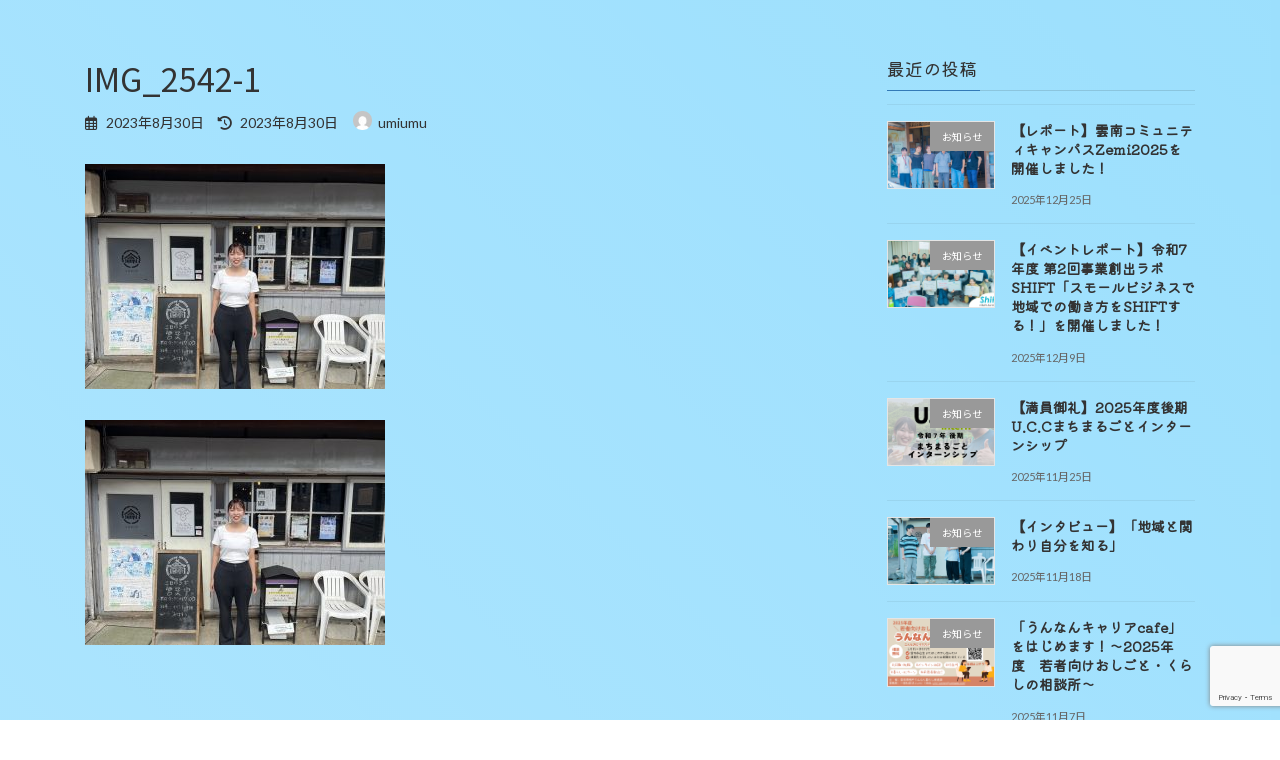

--- FILE ---
content_type: text/html; charset=UTF-8
request_url: https://umiumu.com/archives/3765/img_2542-1
body_size: 20411
content:
<!DOCTYPE html><html dir="ltr" lang="ja" prefix="og: https://ogp.me/ns#"><head><meta charset="utf-8"><meta http-equiv="X-UA-Compatible" content="IE=edge"><meta name="viewport" content="width=device-width, initial-scale=1"><title>IMG_2542-1 - umi</title><meta name="robots" content="max-image-preview:large" /><link rel="canonical" href="https://umiumu.com/archives/3765/img_2542-1" /><meta name="generator" content="All in One SEO (AIOSEO) 4.5.9.2" /><meta property="og:locale" content="ja_JP" /><meta property="og:site_name" content="umi - あしたをうみだす" /><meta property="og:type" content="article" /><meta property="og:title" content="IMG_2542-1 - umi" /><meta property="og:url" content="https://umiumu.com/archives/3765/img_2542-1" /><meta property="article:published_time" content="2023-08-30T01:41:33+00:00" /><meta property="article:modified_time" content="2023-08-30T01:41:33+00:00" /><meta property="article:publisher" content="https://www.facebook.com/profile.php?id=100054775598918" /><meta name="twitter:card" content="summary_large_image" /><meta name="twitter:title" content="IMG_2542-1 - umi" /> <script type="application/ld+json" class="aioseo-schema">{"@context":"https:\/\/schema.org","@graph":[{"@type":"BreadcrumbList","@id":"https:\/\/umiumu.com\/archives\/3765\/img_2542-1#breadcrumblist","itemListElement":[{"@type":"ListItem","@id":"https:\/\/umiumu.com\/#listItem","position":1,"name":"\u5bb6","item":"https:\/\/umiumu.com\/","nextItem":"https:\/\/umiumu.com\/archives\/3765\/img_2542-1#listItem"},{"@type":"ListItem","@id":"https:\/\/umiumu.com\/archives\/3765\/img_2542-1#listItem","position":2,"name":"IMG_2542-1","previousItem":"https:\/\/umiumu.com\/#listItem"}]},{"@type":"ItemPage","@id":"https:\/\/umiumu.com\/archives\/3765\/img_2542-1#itempage","url":"https:\/\/umiumu.com\/archives\/3765\/img_2542-1","name":"IMG_2542-1 - umi","inLanguage":"ja","isPartOf":{"@id":"https:\/\/umiumu.com\/#website"},"breadcrumb":{"@id":"https:\/\/umiumu.com\/archives\/3765\/img_2542-1#breadcrumblist"},"author":{"@id":"https:\/\/umiumu.com\/archives\/author\/umiumu#author"},"creator":{"@id":"https:\/\/umiumu.com\/archives\/author\/umiumu#author"},"datePublished":"2023-08-30T10:41:33+09:00","dateModified":"2023-08-30T10:41:33+09:00"},{"@type":"Organization","@id":"https:\/\/umiumu.com\/#organization","name":"umi","url":"https:\/\/umiumu.com\/","sameAs":["https:\/\/www.facebook.com\/profile.php?id=100054775598918"]},{"@type":"Person","@id":"https:\/\/umiumu.com\/archives\/author\/umiumu#author","url":"https:\/\/umiumu.com\/archives\/author\/umiumu","name":"umiumu","image":{"@type":"ImageObject","@id":"https:\/\/umiumu.com\/archives\/3765\/img_2542-1#authorImage","url":"https:\/\/secure.gravatar.com\/avatar\/c333037ac492573dd2ad6d3d3ac9f5e7?s=96&d=mm&r=g","width":96,"height":96,"caption":"umiumu"}},{"@type":"WebSite","@id":"https:\/\/umiumu.com\/#website","url":"https:\/\/umiumu.com\/","name":"umi","description":"\u3042\u3057\u305f\u3092\u3046\u307f\u3060\u3059","inLanguage":"ja","publisher":{"@id":"https:\/\/umiumu.com\/#organization"}}]}</script> <link rel='dns-prefetch' href='//webfonts.sakura.ne.jp' /><link rel='dns-prefetch' href='//cdn.openshareweb.com' /><link rel='dns-prefetch' href='//cdn.shareaholic.net' /><link rel='dns-prefetch' href='//www.shareaholic.net' /><link rel='dns-prefetch' href='//analytics.shareaholic.com' /><link rel='dns-prefetch' href='//recs.shareaholic.com' /><link rel='dns-prefetch' href='//partner.shareaholic.com' /><link rel="alternate" type="application/rss+xml" title="umi &raquo; フィード" href="https://umiumu.com/feed" /><link rel="alternate" type="application/rss+xml" title="umi &raquo; コメントフィード" href="https://umiumu.com/comments/feed" /><link rel='preload' href='//cdn.shareaholic.net/assets/pub/shareaholic.js' as='script'/> <script data-no-minify='1' data-cfasync='false'>_SHR_SETTINGS = {"endpoints":{"local_recs_url":"https:\/\/umiumu.com\/wp-admin\/admin-ajax.php?action=shareaholic_permalink_related","ajax_url":"https:\/\/umiumu.com\/wp-admin\/admin-ajax.php"},"site_id":"5929ca59c814766e1772c90a9df86c12","url_components":{"year":"2023","monthnum":"08","day":"30","hour":"10","minute":"41","second":"33","post_id":"3767","postname":"img_2542-1","category":"uncategorized"}};</script> <script data-no-minify='1' data-cfasync='false' src='//cdn.shareaholic.net/assets/pub/shareaholic.js' data-shr-siteid='5929ca59c814766e1772c90a9df86c12' async ></script> <meta name='shareaholic:site_name' content='umi' /><meta name='shareaholic:language' content='ja' /><meta name='shareaholic:url' content='https://umiumu.com/archives/3765/img_2542-1' /><meta name='shareaholic:keywords' content='tag:#インターンシップ, tag:#大学生対象, cat:お知らせ, type:attachment' /><meta name='shareaholic:article_published_time' content='2023-08-30T10:41:33+09:00' /><meta name='shareaholic:article_modified_time' content='2023-08-30T10:41:33+09:00' /><meta name='shareaholic:shareable_page' content='true' /><meta name='shareaholic:article_visibility' content='private' /><meta name='shareaholic:article_author_name' content='umiumu' /><meta name='shareaholic:site_id' content='5929ca59c814766e1772c90a9df86c12' /><meta name='shareaholic:wp_version' content='9.7.12' /><meta property='og:image' content='https://umiumu.com/wp-content/uploads/2023/08/IMG_2542-1-150x150.jpg' />  <script src="//www.googletagmanager.com/gtag/js?id=G-FMXWDH78RS"  data-cfasync="false" data-wpfc-render="false" type="text/javascript" async></script> <script data-cfasync="false" data-wpfc-render="false" type="text/javascript">var mi_version = '8.25.0';
				var mi_track_user = true;
				var mi_no_track_reason = '';
								var MonsterInsightsDefaultLocations = {"page_location":"https:\/\/umiumu.com\/archives\/3765\/img_2542-1\/"};
				if ( typeof MonsterInsightsPrivacyGuardFilter === 'function' ) {
					var MonsterInsightsLocations = (typeof MonsterInsightsExcludeQuery === 'object') ? MonsterInsightsPrivacyGuardFilter( MonsterInsightsExcludeQuery ) : MonsterInsightsPrivacyGuardFilter( MonsterInsightsDefaultLocations );
				} else {
					var MonsterInsightsLocations = (typeof MonsterInsightsExcludeQuery === 'object') ? MonsterInsightsExcludeQuery : MonsterInsightsDefaultLocations;
				}

								var disableStrs = [
										'ga-disable-G-FMXWDH78RS',
									];

				/* Function to detect opted out users */
				function __gtagTrackerIsOptedOut() {
					for (var index = 0; index < disableStrs.length; index++) {
						if (document.cookie.indexOf(disableStrs[index] + '=true') > -1) {
							return true;
						}
					}

					return false;
				}

				/* Disable tracking if the opt-out cookie exists. */
				if (__gtagTrackerIsOptedOut()) {
					for (var index = 0; index < disableStrs.length; index++) {
						window[disableStrs[index]] = true;
					}
				}

				/* Opt-out function */
				function __gtagTrackerOptout() {
					for (var index = 0; index < disableStrs.length; index++) {
						document.cookie = disableStrs[index] + '=true; expires=Thu, 31 Dec 2099 23:59:59 UTC; path=/';
						window[disableStrs[index]] = true;
					}
				}

				if ('undefined' === typeof gaOptout) {
					function gaOptout() {
						__gtagTrackerOptout();
					}
				}
								window.dataLayer = window.dataLayer || [];

				window.MonsterInsightsDualTracker = {
					helpers: {},
					trackers: {},
				};
				if (mi_track_user) {
					function __gtagDataLayer() {
						dataLayer.push(arguments);
					}

					function __gtagTracker(type, name, parameters) {
						if (!parameters) {
							parameters = {};
						}

						if (parameters.send_to) {
							__gtagDataLayer.apply(null, arguments);
							return;
						}

						if (type === 'event') {
														parameters.send_to = monsterinsights_frontend.v4_id;
							var hookName = name;
							if (typeof parameters['event_category'] !== 'undefined') {
								hookName = parameters['event_category'] + ':' + name;
							}

							if (typeof MonsterInsightsDualTracker.trackers[hookName] !== 'undefined') {
								MonsterInsightsDualTracker.trackers[hookName](parameters);
							} else {
								__gtagDataLayer('event', name, parameters);
							}
							
						} else {
							__gtagDataLayer.apply(null, arguments);
						}
					}

					__gtagTracker('js', new Date());
					__gtagTracker('set', {
						'developer_id.dZGIzZG': true,
											});
					if ( MonsterInsightsLocations.page_location ) {
						__gtagTracker('set', MonsterInsightsLocations);
					}
										__gtagTracker('config', 'G-FMXWDH78RS', {"forceSSL":"true","link_attribution":"true"} );
															window.gtag = __gtagTracker;										(function () {
						/* https://developers.google.com/analytics/devguides/collection/analyticsjs/ */
						/* ga and __gaTracker compatibility shim. */
						var noopfn = function () {
							return null;
						};
						var newtracker = function () {
							return new Tracker();
						};
						var Tracker = function () {
							return null;
						};
						var p = Tracker.prototype;
						p.get = noopfn;
						p.set = noopfn;
						p.send = function () {
							var args = Array.prototype.slice.call(arguments);
							args.unshift('send');
							__gaTracker.apply(null, args);
						};
						var __gaTracker = function () {
							var len = arguments.length;
							if (len === 0) {
								return;
							}
							var f = arguments[len - 1];
							if (typeof f !== 'object' || f === null || typeof f.hitCallback !== 'function') {
								if ('send' === arguments[0]) {
									var hitConverted, hitObject = false, action;
									if ('event' === arguments[1]) {
										if ('undefined' !== typeof arguments[3]) {
											hitObject = {
												'eventAction': arguments[3],
												'eventCategory': arguments[2],
												'eventLabel': arguments[4],
												'value': arguments[5] ? arguments[5] : 1,
											}
										}
									}
									if ('pageview' === arguments[1]) {
										if ('undefined' !== typeof arguments[2]) {
											hitObject = {
												'eventAction': 'page_view',
												'page_path': arguments[2],
											}
										}
									}
									if (typeof arguments[2] === 'object') {
										hitObject = arguments[2];
									}
									if (typeof arguments[5] === 'object') {
										Object.assign(hitObject, arguments[5]);
									}
									if ('undefined' !== typeof arguments[1].hitType) {
										hitObject = arguments[1];
										if ('pageview' === hitObject.hitType) {
											hitObject.eventAction = 'page_view';
										}
									}
									if (hitObject) {
										action = 'timing' === arguments[1].hitType ? 'timing_complete' : hitObject.eventAction;
										hitConverted = mapArgs(hitObject);
										__gtagTracker('event', action, hitConverted);
									}
								}
								return;
							}

							function mapArgs(args) {
								var arg, hit = {};
								var gaMap = {
									'eventCategory': 'event_category',
									'eventAction': 'event_action',
									'eventLabel': 'event_label',
									'eventValue': 'event_value',
									'nonInteraction': 'non_interaction',
									'timingCategory': 'event_category',
									'timingVar': 'name',
									'timingValue': 'value',
									'timingLabel': 'event_label',
									'page': 'page_path',
									'location': 'page_location',
									'title': 'page_title',
									'referrer' : 'page_referrer',
								};
								for (arg in args) {
																		if (!(!args.hasOwnProperty(arg) || !gaMap.hasOwnProperty(arg))) {
										hit[gaMap[arg]] = args[arg];
									} else {
										hit[arg] = args[arg];
									}
								}
								return hit;
							}

							try {
								f.hitCallback();
							} catch (ex) {
							}
						};
						__gaTracker.create = newtracker;
						__gaTracker.getByName = newtracker;
						__gaTracker.getAll = function () {
							return [];
						};
						__gaTracker.remove = noopfn;
						__gaTracker.loaded = true;
						window['__gaTracker'] = __gaTracker;
					})();
									} else {
										console.log("");
					(function () {
						function __gtagTracker() {
							return null;
						}

						window['__gtagTracker'] = __gtagTracker;
						window['gtag'] = __gtagTracker;
					})();
									}</script>  <script defer src="[data-uri]"></script> <link rel='stylesheet' id='vkExUnit_common_style-css' href='https://umiumu.com/wp-content/cache/autoptimize/autoptimize_single_58773c6e9e674a6e11bb6e56914c479d.php?ver=9.97.0.1' type='text/css' media='all' /><style id='vkExUnit_common_style-inline-css' type='text/css'>.veu_promotion-alert__content--text { border: 1px solid rgba(0,0,0,0.125); padding: 0.5em 1em; border-radius: var(--vk-size-radius); margin-bottom: var(--vk-margin-block-bottom); font-size: 0.875rem; } /* Alert Content部分に段落タグを入れた場合に最後の段落の余白を0にする */ .veu_promotion-alert__content--text p:last-of-type{ margin-bottom:0; margin-top: 0; }
:root {--ver_page_top_button_url:url(https://umiumu.com/wp-content/plugins/vk-all-in-one-expansion-unit/assets/images/to-top-btn-icon.svg);}@font-face {font-weight: normal;font-style: normal;font-family: "vk_sns";src: url("https://umiumu.com/wp-content/plugins/vk-all-in-one-expansion-unit/inc/sns/icons/fonts/vk_sns.eot?-bq20cj");src: url("https://umiumu.com/wp-content/plugins/vk-all-in-one-expansion-unit/inc/sns/icons/fonts/vk_sns.eot?#iefix-bq20cj") format("embedded-opentype"),url("https://umiumu.com/wp-content/plugins/vk-all-in-one-expansion-unit/inc/sns/icons/fonts/vk_sns.woff?-bq20cj") format("woff"),url("https://umiumu.com/wp-content/plugins/vk-all-in-one-expansion-unit/inc/sns/icons/fonts/vk_sns.ttf?-bq20cj") format("truetype"),url("https://umiumu.com/wp-content/plugins/vk-all-in-one-expansion-unit/inc/sns/icons/fonts/vk_sns.svg?-bq20cj#vk_sns") format("svg");}</style><style id='wp-emoji-styles-inline-css' type='text/css'>img.wp-smiley, img.emoji {
		display: inline !important;
		border: none !important;
		box-shadow: none !important;
		height: 1em !important;
		width: 1em !important;
		margin: 0 0.07em !important;
		vertical-align: -0.1em !important;
		background: none !important;
		padding: 0 !important;
	}</style><link rel='stylesheet' id='wp-block-library-css' href='https://umiumu.com/wp-includes/css/dist/block-library/style.min.css?ver=6.4.7' type='text/css' media='all' /><style id='wp-block-library-inline-css' type='text/css'>.vk-cols--reverse{flex-direction:row-reverse}.vk-cols--hasbtn{margin-bottom:0}.vk-cols--hasbtn>.row>.vk_gridColumn_item,.vk-cols--hasbtn>.wp-block-column{position:relative;padding-bottom:3em}.vk-cols--hasbtn>.row>.vk_gridColumn_item>.wp-block-buttons,.vk-cols--hasbtn>.row>.vk_gridColumn_item>.vk_button,.vk-cols--hasbtn>.wp-block-column>.wp-block-buttons,.vk-cols--hasbtn>.wp-block-column>.vk_button{position:absolute;bottom:0;width:100%}.vk-cols--fit.wp-block-columns{gap:0}.vk-cols--fit.wp-block-columns,.vk-cols--fit.wp-block-columns:not(.is-not-stacked-on-mobile){margin-top:0;margin-bottom:0;justify-content:space-between}.vk-cols--fit.wp-block-columns>.wp-block-column *:last-child,.vk-cols--fit.wp-block-columns:not(.is-not-stacked-on-mobile)>.wp-block-column *:last-child{margin-bottom:0}.vk-cols--fit.wp-block-columns>.wp-block-column>.wp-block-cover,.vk-cols--fit.wp-block-columns:not(.is-not-stacked-on-mobile)>.wp-block-column>.wp-block-cover{margin-top:0}.vk-cols--fit.wp-block-columns.has-background,.vk-cols--fit.wp-block-columns:not(.is-not-stacked-on-mobile).has-background{padding:0}@media(max-width: 599px){.vk-cols--fit.wp-block-columns:not(.has-background)>.wp-block-column:not(.has-background),.vk-cols--fit.wp-block-columns:not(.is-not-stacked-on-mobile):not(.has-background)>.wp-block-column:not(.has-background){padding-left:0 !important;padding-right:0 !important}}@media(min-width: 782px){.vk-cols--fit.wp-block-columns .block-editor-block-list__block.wp-block-column:not(:first-child),.vk-cols--fit.wp-block-columns>.wp-block-column:not(:first-child),.vk-cols--fit.wp-block-columns:not(.is-not-stacked-on-mobile) .block-editor-block-list__block.wp-block-column:not(:first-child),.vk-cols--fit.wp-block-columns:not(.is-not-stacked-on-mobile)>.wp-block-column:not(:first-child){margin-left:0}}@media(min-width: 600px)and (max-width: 781px){.vk-cols--fit.wp-block-columns .wp-block-column:nth-child(2n),.vk-cols--fit.wp-block-columns:not(.is-not-stacked-on-mobile) .wp-block-column:nth-child(2n){margin-left:0}.vk-cols--fit.wp-block-columns .wp-block-column:not(:only-child),.vk-cols--fit.wp-block-columns:not(.is-not-stacked-on-mobile) .wp-block-column:not(:only-child){flex-basis:50% !important}}.vk-cols--fit--gap1.wp-block-columns{gap:1px}@media(min-width: 600px)and (max-width: 781px){.vk-cols--fit--gap1.wp-block-columns .wp-block-column:not(:only-child){flex-basis:calc(50% - 1px) !important}}.vk-cols--fit.vk-cols--grid>.block-editor-block-list__block,.vk-cols--fit.vk-cols--grid>.wp-block-column,.vk-cols--fit.vk-cols--grid:not(.is-not-stacked-on-mobile)>.block-editor-block-list__block,.vk-cols--fit.vk-cols--grid:not(.is-not-stacked-on-mobile)>.wp-block-column{flex-basis:50%;box-sizing:border-box}@media(max-width: 599px){.vk-cols--fit.vk-cols--grid.vk-cols--grid--alignfull>.wp-block-column:nth-child(2)>.wp-block-cover,.vk-cols--fit.vk-cols--grid:not(.is-not-stacked-on-mobile).vk-cols--grid--alignfull>.wp-block-column:nth-child(2)>.wp-block-cover{width:100vw;margin-right:calc((100% - 100vw)/2);margin-left:calc((100% - 100vw)/2)}}@media(min-width: 600px){.vk-cols--fit.vk-cols--grid.vk-cols--grid--alignfull>.wp-block-column:nth-child(2)>.wp-block-cover,.vk-cols--fit.vk-cols--grid:not(.is-not-stacked-on-mobile).vk-cols--grid--alignfull>.wp-block-column:nth-child(2)>.wp-block-cover{margin-right:calc(100% - 50vw);width:50vw}}@media(min-width: 600px){.vk-cols--fit.vk-cols--grid.vk-cols--grid--alignfull.vk-cols--reverse>.wp-block-column,.vk-cols--fit.vk-cols--grid:not(.is-not-stacked-on-mobile).vk-cols--grid--alignfull.vk-cols--reverse>.wp-block-column{margin-left:0;margin-right:0}.vk-cols--fit.vk-cols--grid.vk-cols--grid--alignfull.vk-cols--reverse>.wp-block-column:nth-child(2)>.wp-block-cover,.vk-cols--fit.vk-cols--grid:not(.is-not-stacked-on-mobile).vk-cols--grid--alignfull.vk-cols--reverse>.wp-block-column:nth-child(2)>.wp-block-cover{margin-left:calc(100% - 50vw)}}.vk-cols--menu h2,.vk-cols--menu h3,.vk-cols--menu h4,.vk-cols--menu h5{margin-bottom:.2em;text-shadow:#000 0 0 10px}.vk-cols--menu h2:first-child,.vk-cols--menu h3:first-child,.vk-cols--menu h4:first-child,.vk-cols--menu h5:first-child{margin-top:0}.vk-cols--menu p{margin-bottom:1rem;text-shadow:#000 0 0 10px}.vk-cols--menu .wp-block-cover__inner-container:last-child{margin-bottom:0}.vk-cols--fitbnrs .wp-block-column .wp-block-cover:hover img{filter:unset}.vk-cols--fitbnrs .wp-block-column .wp-block-cover:hover{background-color:unset}.vk-cols--fitbnrs .wp-block-column .wp-block-cover:hover .wp-block-cover__image-background{filter:unset !important}.vk-cols--fitbnrs .wp-block-cover__inner-container{position:absolute;height:100%;width:100%}.vk-cols--fitbnrs .vk_button{height:100%;margin:0}.vk-cols--fitbnrs .vk_button .vk_button_btn,.vk-cols--fitbnrs .vk_button .btn{height:100%;width:100%;border:none;box-shadow:none;background-color:unset !important;transition:unset}.vk-cols--fitbnrs .vk_button .vk_button_btn:hover,.vk-cols--fitbnrs .vk_button .btn:hover{transition:unset}.vk-cols--fitbnrs .vk_button .vk_button_btn:after,.vk-cols--fitbnrs .vk_button .btn:after{border:none}.vk-cols--fitbnrs .vk_button .vk_button_link_txt{width:100%;position:absolute;top:50%;left:50%;transform:translateY(-50%) translateX(-50%);font-size:2rem;text-shadow:#000 0 0 10px}.vk-cols--fitbnrs .vk_button .vk_button_link_subCaption{width:100%;position:absolute;top:calc(50% + 2.2em);left:50%;transform:translateY(-50%) translateX(-50%);text-shadow:#000 0 0 10px}@media(min-width: 992px){.vk-cols--media.wp-block-columns{gap:3rem}}.vk-fit-map figure{margin-bottom:0}.vk-fit-map iframe{position:relative;margin-bottom:0;display:block;max-height:400px;width:100vw}.vk-fit-map:is(.alignfull,.alignwide) div{max-width:100%}.vk-table--th--width25 :where(tr>*:first-child){width:25%}.vk-table--th--width30 :where(tr>*:first-child){width:30%}.vk-table--th--width35 :where(tr>*:first-child){width:35%}.vk-table--th--width40 :where(tr>*:first-child){width:40%}.vk-table--th--bg-bright :where(tr>*:first-child){background-color:var(--wp--preset--color--bg-secondary, rgba(0, 0, 0, 0.05))}@media(max-width: 599px){.vk-table--mobile-block :is(th,td){width:100%;display:block}.vk-table--mobile-block.wp-block-table table :is(th,td){border-top:none}}.vk-table--width--th25 :where(tr>*:first-child){width:25%}.vk-table--width--th30 :where(tr>*:first-child){width:30%}.vk-table--width--th35 :where(tr>*:first-child){width:35%}.vk-table--width--th40 :where(tr>*:first-child){width:40%}.no-margin{margin:0}@media(max-width: 599px){.wp-block-image.vk-aligncenter--mobile>.alignright{float:none;margin-left:auto;margin-right:auto}.vk-no-padding-horizontal--mobile{padding-left:0 !important;padding-right:0 !important}}
/* VK Color Palettes */:root{ --wp--preset--color--vk-color-primary:#337ab7}/* --vk-color-primary is deprecated. */:root{ --vk-color-primary: var(--wp--preset--color--vk-color-primary);}:root{ --wp--preset--color--vk-color-primary-dark:#286192}/* --vk-color-primary-dark is deprecated. */:root{ --vk-color-primary-dark: var(--wp--preset--color--vk-color-primary-dark);}:root{ --wp--preset--color--vk-color-primary-vivid:#3886c9}/* --vk-color-primary-vivid is deprecated. */:root{ --vk-color-primary-vivid: var(--wp--preset--color--vk-color-primary-vivid);}</style><link rel='stylesheet' id='vk-video-block-pro-style-css' href='https://umiumu.com/wp-content/cache/autoptimize/autoptimize_single_eb72f7f7fbce71caaa4bddf8ca98f1cc.php?ver=3037d5f00edcd5ada567' type='text/css' media='all' /><link rel='stylesheet' id='vk-swiper-style-css' href='https://umiumu.com/wp-content/plugins/vk-blocks/vendor/vektor-inc/vk-swiper/src/assets/css/swiper-bundle.min.css?ver=11.0.2' type='text/css' media='all' /><link rel='stylesheet' id='vk-blocks/slider-css' href='https://umiumu.com/wp-content/cache/autoptimize/autoptimize_single_e64be16676351ad7c3e8b84ca0c01c7d.php?ver=1.70.0.1' type='text/css' media='all' /><style id='classic-theme-styles-inline-css' type='text/css'>/*! This file is auto-generated */
.wp-block-button__link{color:#fff;background-color:#32373c;border-radius:9999px;box-shadow:none;text-decoration:none;padding:calc(.667em + 2px) calc(1.333em + 2px);font-size:1.125em}.wp-block-file__button{background:#32373c;color:#fff;text-decoration:none}</style><style id='global-styles-inline-css' type='text/css'>body{--wp--preset--color--black: #000000;--wp--preset--color--cyan-bluish-gray: #abb8c3;--wp--preset--color--white: #ffffff;--wp--preset--color--pale-pink: #f78da7;--wp--preset--color--vivid-red: #cf2e2e;--wp--preset--color--luminous-vivid-orange: #ff6900;--wp--preset--color--luminous-vivid-amber: #fcb900;--wp--preset--color--light-green-cyan: #7bdcb5;--wp--preset--color--vivid-green-cyan: #00d084;--wp--preset--color--pale-cyan-blue: #8ed1fc;--wp--preset--color--vivid-cyan-blue: #0693e3;--wp--preset--color--vivid-purple: #9b51e0;--wp--preset--color--vk-color-primary: #337ab7;--wp--preset--color--vk-color-primary-dark: #286192;--wp--preset--color--vk-color-primary-vivid: #3886c9;--wp--preset--gradient--vivid-cyan-blue-to-vivid-purple: linear-gradient(135deg,rgba(6,147,227,1) 0%,rgb(155,81,224) 100%);--wp--preset--gradient--light-green-cyan-to-vivid-green-cyan: linear-gradient(135deg,rgb(122,220,180) 0%,rgb(0,208,130) 100%);--wp--preset--gradient--luminous-vivid-amber-to-luminous-vivid-orange: linear-gradient(135deg,rgba(252,185,0,1) 0%,rgba(255,105,0,1) 100%);--wp--preset--gradient--luminous-vivid-orange-to-vivid-red: linear-gradient(135deg,rgba(255,105,0,1) 0%,rgb(207,46,46) 100%);--wp--preset--gradient--very-light-gray-to-cyan-bluish-gray: linear-gradient(135deg,rgb(238,238,238) 0%,rgb(169,184,195) 100%);--wp--preset--gradient--cool-to-warm-spectrum: linear-gradient(135deg,rgb(74,234,220) 0%,rgb(151,120,209) 20%,rgb(207,42,186) 40%,rgb(238,44,130) 60%,rgb(251,105,98) 80%,rgb(254,248,76) 100%);--wp--preset--gradient--blush-light-purple: linear-gradient(135deg,rgb(255,206,236) 0%,rgb(152,150,240) 100%);--wp--preset--gradient--blush-bordeaux: linear-gradient(135deg,rgb(254,205,165) 0%,rgb(254,45,45) 50%,rgb(107,0,62) 100%);--wp--preset--gradient--luminous-dusk: linear-gradient(135deg,rgb(255,203,112) 0%,rgb(199,81,192) 50%,rgb(65,88,208) 100%);--wp--preset--gradient--pale-ocean: linear-gradient(135deg,rgb(255,245,203) 0%,rgb(182,227,212) 50%,rgb(51,167,181) 100%);--wp--preset--gradient--electric-grass: linear-gradient(135deg,rgb(202,248,128) 0%,rgb(113,206,126) 100%);--wp--preset--gradient--midnight: linear-gradient(135deg,rgb(2,3,129) 0%,rgb(40,116,252) 100%);--wp--preset--gradient--vivid-green-cyan-to-vivid-cyan-blue: linear-gradient(135deg,rgba(0,208,132,1) 0%,rgba(6,147,227,1) 100%);--wp--preset--font-size--small: 14px;--wp--preset--font-size--medium: 20px;--wp--preset--font-size--large: 24px;--wp--preset--font-size--x-large: 42px;--wp--preset--font-size--regular: 16px;--wp--preset--font-size--huge: 36px;--wp--preset--spacing--20: 0.44rem;--wp--preset--spacing--30: 0.67rem;--wp--preset--spacing--40: 1rem;--wp--preset--spacing--50: 1.5rem;--wp--preset--spacing--60: 2.25rem;--wp--preset--spacing--70: 3.38rem;--wp--preset--spacing--80: 5.06rem;--wp--preset--shadow--natural: 6px 6px 9px rgba(0, 0, 0, 0.2);--wp--preset--shadow--deep: 12px 12px 50px rgba(0, 0, 0, 0.4);--wp--preset--shadow--sharp: 6px 6px 0px rgba(0, 0, 0, 0.2);--wp--preset--shadow--outlined: 6px 6px 0px -3px rgba(255, 255, 255, 1), 6px 6px rgba(0, 0, 0, 1);--wp--preset--shadow--crisp: 6px 6px 0px rgba(0, 0, 0, 1);}:where(.is-layout-flex){gap: 0.5em;}:where(.is-layout-grid){gap: 0.5em;}body .is-layout-flow > .alignleft{float: left;margin-inline-start: 0;margin-inline-end: 2em;}body .is-layout-flow > .alignright{float: right;margin-inline-start: 2em;margin-inline-end: 0;}body .is-layout-flow > .aligncenter{margin-left: auto !important;margin-right: auto !important;}body .is-layout-constrained > .alignleft{float: left;margin-inline-start: 0;margin-inline-end: 2em;}body .is-layout-constrained > .alignright{float: right;margin-inline-start: 2em;margin-inline-end: 0;}body .is-layout-constrained > .aligncenter{margin-left: auto !important;margin-right: auto !important;}body .is-layout-constrained > :where(:not(.alignleft):not(.alignright):not(.alignfull)){max-width: var(--wp--style--global--content-size);margin-left: auto !important;margin-right: auto !important;}body .is-layout-constrained > .alignwide{max-width: var(--wp--style--global--wide-size);}body .is-layout-flex{display: flex;}body .is-layout-flex{flex-wrap: wrap;align-items: center;}body .is-layout-flex > *{margin: 0;}body .is-layout-grid{display: grid;}body .is-layout-grid > *{margin: 0;}:where(.wp-block-columns.is-layout-flex){gap: 2em;}:where(.wp-block-columns.is-layout-grid){gap: 2em;}:where(.wp-block-post-template.is-layout-flex){gap: 1.25em;}:where(.wp-block-post-template.is-layout-grid){gap: 1.25em;}.has-black-color{color: var(--wp--preset--color--black) !important;}.has-cyan-bluish-gray-color{color: var(--wp--preset--color--cyan-bluish-gray) !important;}.has-white-color{color: var(--wp--preset--color--white) !important;}.has-pale-pink-color{color: var(--wp--preset--color--pale-pink) !important;}.has-vivid-red-color{color: var(--wp--preset--color--vivid-red) !important;}.has-luminous-vivid-orange-color{color: var(--wp--preset--color--luminous-vivid-orange) !important;}.has-luminous-vivid-amber-color{color: var(--wp--preset--color--luminous-vivid-amber) !important;}.has-light-green-cyan-color{color: var(--wp--preset--color--light-green-cyan) !important;}.has-vivid-green-cyan-color{color: var(--wp--preset--color--vivid-green-cyan) !important;}.has-pale-cyan-blue-color{color: var(--wp--preset--color--pale-cyan-blue) !important;}.has-vivid-cyan-blue-color{color: var(--wp--preset--color--vivid-cyan-blue) !important;}.has-vivid-purple-color{color: var(--wp--preset--color--vivid-purple) !important;}.has-vk-color-primary-color{color: var(--wp--preset--color--vk-color-primary) !important;}.has-vk-color-primary-dark-color{color: var(--wp--preset--color--vk-color-primary-dark) !important;}.has-vk-color-primary-vivid-color{color: var(--wp--preset--color--vk-color-primary-vivid) !important;}.has-black-background-color{background-color: var(--wp--preset--color--black) !important;}.has-cyan-bluish-gray-background-color{background-color: var(--wp--preset--color--cyan-bluish-gray) !important;}.has-white-background-color{background-color: var(--wp--preset--color--white) !important;}.has-pale-pink-background-color{background-color: var(--wp--preset--color--pale-pink) !important;}.has-vivid-red-background-color{background-color: var(--wp--preset--color--vivid-red) !important;}.has-luminous-vivid-orange-background-color{background-color: var(--wp--preset--color--luminous-vivid-orange) !important;}.has-luminous-vivid-amber-background-color{background-color: var(--wp--preset--color--luminous-vivid-amber) !important;}.has-light-green-cyan-background-color{background-color: var(--wp--preset--color--light-green-cyan) !important;}.has-vivid-green-cyan-background-color{background-color: var(--wp--preset--color--vivid-green-cyan) !important;}.has-pale-cyan-blue-background-color{background-color: var(--wp--preset--color--pale-cyan-blue) !important;}.has-vivid-cyan-blue-background-color{background-color: var(--wp--preset--color--vivid-cyan-blue) !important;}.has-vivid-purple-background-color{background-color: var(--wp--preset--color--vivid-purple) !important;}.has-vk-color-primary-background-color{background-color: var(--wp--preset--color--vk-color-primary) !important;}.has-vk-color-primary-dark-background-color{background-color: var(--wp--preset--color--vk-color-primary-dark) !important;}.has-vk-color-primary-vivid-background-color{background-color: var(--wp--preset--color--vk-color-primary-vivid) !important;}.has-black-border-color{border-color: var(--wp--preset--color--black) !important;}.has-cyan-bluish-gray-border-color{border-color: var(--wp--preset--color--cyan-bluish-gray) !important;}.has-white-border-color{border-color: var(--wp--preset--color--white) !important;}.has-pale-pink-border-color{border-color: var(--wp--preset--color--pale-pink) !important;}.has-vivid-red-border-color{border-color: var(--wp--preset--color--vivid-red) !important;}.has-luminous-vivid-orange-border-color{border-color: var(--wp--preset--color--luminous-vivid-orange) !important;}.has-luminous-vivid-amber-border-color{border-color: var(--wp--preset--color--luminous-vivid-amber) !important;}.has-light-green-cyan-border-color{border-color: var(--wp--preset--color--light-green-cyan) !important;}.has-vivid-green-cyan-border-color{border-color: var(--wp--preset--color--vivid-green-cyan) !important;}.has-pale-cyan-blue-border-color{border-color: var(--wp--preset--color--pale-cyan-blue) !important;}.has-vivid-cyan-blue-border-color{border-color: var(--wp--preset--color--vivid-cyan-blue) !important;}.has-vivid-purple-border-color{border-color: var(--wp--preset--color--vivid-purple) !important;}.has-vk-color-primary-border-color{border-color: var(--wp--preset--color--vk-color-primary) !important;}.has-vk-color-primary-dark-border-color{border-color: var(--wp--preset--color--vk-color-primary-dark) !important;}.has-vk-color-primary-vivid-border-color{border-color: var(--wp--preset--color--vk-color-primary-vivid) !important;}.has-vivid-cyan-blue-to-vivid-purple-gradient-background{background: var(--wp--preset--gradient--vivid-cyan-blue-to-vivid-purple) !important;}.has-light-green-cyan-to-vivid-green-cyan-gradient-background{background: var(--wp--preset--gradient--light-green-cyan-to-vivid-green-cyan) !important;}.has-luminous-vivid-amber-to-luminous-vivid-orange-gradient-background{background: var(--wp--preset--gradient--luminous-vivid-amber-to-luminous-vivid-orange) !important;}.has-luminous-vivid-orange-to-vivid-red-gradient-background{background: var(--wp--preset--gradient--luminous-vivid-orange-to-vivid-red) !important;}.has-very-light-gray-to-cyan-bluish-gray-gradient-background{background: var(--wp--preset--gradient--very-light-gray-to-cyan-bluish-gray) !important;}.has-cool-to-warm-spectrum-gradient-background{background: var(--wp--preset--gradient--cool-to-warm-spectrum) !important;}.has-blush-light-purple-gradient-background{background: var(--wp--preset--gradient--blush-light-purple) !important;}.has-blush-bordeaux-gradient-background{background: var(--wp--preset--gradient--blush-bordeaux) !important;}.has-luminous-dusk-gradient-background{background: var(--wp--preset--gradient--luminous-dusk) !important;}.has-pale-ocean-gradient-background{background: var(--wp--preset--gradient--pale-ocean) !important;}.has-electric-grass-gradient-background{background: var(--wp--preset--gradient--electric-grass) !important;}.has-midnight-gradient-background{background: var(--wp--preset--gradient--midnight) !important;}.has-small-font-size{font-size: var(--wp--preset--font-size--small) !important;}.has-medium-font-size{font-size: var(--wp--preset--font-size--medium) !important;}.has-large-font-size{font-size: var(--wp--preset--font-size--large) !important;}.has-x-large-font-size{font-size: var(--wp--preset--font-size--x-large) !important;}
.wp-block-navigation a:where(:not(.wp-element-button)){color: inherit;}
:where(.wp-block-post-template.is-layout-flex){gap: 1.25em;}:where(.wp-block-post-template.is-layout-grid){gap: 1.25em;}
:where(.wp-block-columns.is-layout-flex){gap: 2em;}:where(.wp-block-columns.is-layout-grid){gap: 2em;}
.wp-block-pullquote{font-size: 1.5em;line-height: 1.6;}</style><link rel='stylesheet' id='contact-form-7-css' href='https://umiumu.com/wp-content/cache/autoptimize/autoptimize_single_3fd2afa98866679439097f4ab102fe0a.php?ver=5.9.3' type='text/css' media='all' /><link rel='stylesheet' id='pz-linkcard-css' href='https://umiumu.com/wp-content/cache/autoptimize/autoptimize_single_a8794c985ef5e5118720296376f42bd3.php?ver=2.5.3.1.113' type='text/css' media='all' /><link rel='stylesheet' id='lightning-common-style-css' href='https://umiumu.com/wp-content/cache/autoptimize/autoptimize_single_0164171ffa643c559e2f29c387f3e2c2.php?ver=15.8.6' type='text/css' media='all' /><style id='lightning-common-style-inline-css' type='text/css'>/* Lightning */:root {--vk-color-primary:#337ab7;--vk-color-primary-dark:#286192;--vk-color-primary-vivid:#3886c9;--g_nav_main_acc_icon_open_url:url(https://umiumu.com/wp-content/themes/lightning/_g3/inc/vk-mobile-nav/package/images/vk-menu-acc-icon-open-black.svg);--g_nav_main_acc_icon_close_url: url(https://umiumu.com/wp-content/themes/lightning/_g3/inc/vk-mobile-nav/package/images/vk-menu-close-black.svg);--g_nav_sub_acc_icon_open_url: url(https://umiumu.com/wp-content/themes/lightning/_g3/inc/vk-mobile-nav/package/images/vk-menu-acc-icon-open-white.svg);--g_nav_sub_acc_icon_close_url: url(https://umiumu.com/wp-content/themes/lightning/_g3/inc/vk-mobile-nav/package/images/vk-menu-close-white.svg);}
html{scroll-padding-top:var(--vk-size-admin-bar);}
/* vk-mobile-nav */:root {--vk-mobile-nav-menu-btn-bg-src: url("https://umiumu.com/wp-content/themes/lightning/_g3/inc/vk-mobile-nav/package/images/vk-menu-btn-black.svg");--vk-mobile-nav-menu-btn-close-bg-src: url("https://umiumu.com/wp-content/themes/lightning/_g3/inc/vk-mobile-nav/package/images/vk-menu-close-black.svg");--vk-menu-acc-icon-open-black-bg-src: url("https://umiumu.com/wp-content/themes/lightning/_g3/inc/vk-mobile-nav/package/images/vk-menu-acc-icon-open-black.svg");--vk-menu-acc-icon-open-white-bg-src: url("https://umiumu.com/wp-content/themes/lightning/_g3/inc/vk-mobile-nav/package/images/vk-menu-acc-icon-open-white.svg");--vk-menu-acc-icon-close-black-bg-src: url("https://umiumu.com/wp-content/themes/lightning/_g3/inc/vk-mobile-nav/package/images/vk-menu-close-black.svg");--vk-menu-acc-icon-close-white-bg-src: url("https://umiumu.com/wp-content/themes/lightning/_g3/inc/vk-mobile-nav/package/images/vk-menu-close-white.svg");}</style><link rel='stylesheet' id='lightning-design-style-css' href='https://umiumu.com/wp-content/cache/autoptimize/autoptimize_single_9ba26bd06784de222e54ea9e6b2c55e7.php?ver=15.8.6' type='text/css' media='all' /><style id='lightning-design-style-inline-css' type='text/css'>.tagcloud a:before { font-family: "Font Awesome 5 Free";content: "\f02b";font-weight: bold; }</style><link rel='stylesheet' id='vk-blog-card-css' href='https://umiumu.com/wp-content/cache/autoptimize/autoptimize_single_bae5b1379fcaa427cec9b0cc3d5ed0c3.php?ver=6.4.7' type='text/css' media='all' /><link rel='stylesheet' id='vk-blocks-build-css-css' href='https://umiumu.com/wp-content/cache/autoptimize/autoptimize_single_04241b5f66f1e3b8909cb56e657ad5fe.php?ver=1.70.0.1' type='text/css' media='all' /><style id='vk-blocks-build-css-inline-css' type='text/css'>:root {--vk_flow-arrow: url(https://umiumu.com/wp-content/plugins/vk-blocks/inc/vk-blocks/images/arrow_bottom.svg);--vk_image-mask-wave01: url(https://umiumu.com/wp-content/plugins/vk-blocks/inc/vk-blocks/images/wave01.svg);--vk_image-mask-wave02: url(https://umiumu.com/wp-content/plugins/vk-blocks/inc/vk-blocks/images/wave02.svg);--vk_image-mask-wave03: url(https://umiumu.com/wp-content/plugins/vk-blocks/inc/vk-blocks/images/wave03.svg);--vk_image-mask-wave04: url(https://umiumu.com/wp-content/plugins/vk-blocks/inc/vk-blocks/images/wave04.svg);}

	:root {

		--vk-balloon-border-width:1px;

		--vk-balloon-speech-offset:-12px;
	}</style><link rel='stylesheet' id='lightning-theme-style-css' href='https://umiumu.com/wp-content/themes/lightning/style.css?ver=15.8.6' type='text/css' media='all' /><link rel='stylesheet' id='vk-font-awesome-css' href='https://umiumu.com/wp-content/themes/lightning/vendor/vektor-inc/font-awesome-versions/src/versions/6/css/all.min.css?ver=6.1.0' type='text/css' media='all' /> <script defer type="text/javascript" src="https://umiumu.com/wp-includes/js/jquery/jquery.min.js?ver=3.7.1" id="jquery-core-js"></script> <script defer type="text/javascript" src="https://umiumu.com/wp-includes/js/jquery/jquery-migrate.min.js?ver=3.4.1" id="jquery-migrate-js"></script> <script defer type="text/javascript" src="//webfonts.sakura.ne.jp/js/sakurav3.js?fadein=0&amp;ver=3.1.4" id="typesquare_std-js"></script> <script defer type="text/javascript" src="https://umiumu.com/wp-content/plugins/google-analytics-for-wordpress/assets/js/frontend-gtag.min.js?ver=8.25.0" id="monsterinsights-frontend-script-js"></script> <script data-cfasync="false" data-wpfc-render="false" type="text/javascript" id='monsterinsights-frontend-script-js-extra'>var monsterinsights_frontend = {"js_events_tracking":"true","download_extensions":"doc,pdf,ppt,zip,xls,docx,pptx,xlsx","inbound_paths":"[{\"path\":\"\\\/go\\\/\",\"label\":\"affiliate\"},{\"path\":\"\\\/recommend\\\/\",\"label\":\"affiliate\"}]","home_url":"https:\/\/umiumu.com","hash_tracking":"false","v4_id":"G-FMXWDH78RS"};</script> <link rel="https://api.w.org/" href="https://umiumu.com/wp-json/" /><link rel="alternate" type="application/json" href="https://umiumu.com/wp-json/wp/v2/media/3767" /><link rel="EditURI" type="application/rsd+xml" title="RSD" href="https://umiumu.com/xmlrpc.php?rsd" /><meta name="generator" content="WordPress 6.4.7" /><link rel='shortlink' href='https://umiumu.com/?p=3767' /><link rel="alternate" type="application/json+oembed" href="https://umiumu.com/wp-json/oembed/1.0/embed?url=https%3A%2F%2Fumiumu.com%2Farchives%2F3765%2Fimg_2542-1" /><link rel="alternate" type="text/xml+oembed" href="https://umiumu.com/wp-json/oembed/1.0/embed?url=https%3A%2F%2Fumiumu.com%2Farchives%2F3765%2Fimg_2542-1&#038;format=xml" /> <style type="text/css">a[rel~="tag"] {
	background: #87cefa;
	padding:0px 3px 2px 3px;
	border-radius: 7px;
}




/* ここにCSSコードを追加

例:
.example {
    color: red;
}

CSS の知識に磨きをかけるためにご覧ください。
http://www.w3schools.com/css/css_syntax.asp

コメント終わり */</style>
<style type="text/css">.single-post h2{
   padding: 0.5em !important;/*文字周りの余白*/
  color: #494949 !important;/*文字色*/
  background: #FBFAF4 !important;/*背景色*/
  border-left: solid 8px #FFF2B8 !important;/*左線（実線 太さ 色）*/
}
.single-post h3{
  /*線の種類（実線） 太さ 色*/
  border-bottom: solid 5px #67B5B7 !important;
}

.single-post .main-section{
  background: #FFFFFF !important;
	padding: 30px 30px 30px 30px;
	border-radius: 10px;
}




/* ここにCSSコードを追加

例:
.example {
    color: red;
}

CSS の知識に磨きをかけるためにご覧ください。
http://www.w3schools.com/css/css_syntax.asp

コメント終わり */</style>
<style type="text/css">/* 画面サイズの横幅が 480px より小さい場合に適用 */
@media screen and (min-width: 480px) {
  .newsp{
		display:none !important;
	}
}




/* ここにCSSコードを追加

例:
.example {
    color: red;
}

CSS の知識に磨きをかけるためにご覧ください。
http://www.w3schools.com/css/css_syntax.asp

コメント終わり */</style>
<style type="text/css">/*=== 9-1-4 矢印が動いてスクロールを促す  ====*/

/*スクロールダウン全体の場所*/
.scrolldown4{
    /*描画位置※位置は適宜調整してください*/
	position:absolute;
	bottom:1%;
	right:50%;
    /*矢印の動き1秒かけて永遠にループ*/
	animation: arrowmove 1s ease-in-out infinite;
}

/*下からの距離が変化して全体が下→上→下に動く*/
@keyframes arrowmove{
      0%{bottom:1%;}
      50%{bottom:3%;}
     100%{bottom:1%;}
 }

/*Scrollテキストの描写*/
.scrolldown4 span{
    /*描画位置*/
	position: absolute;
	left:-30px;
	bottom:10px;
    /*テキストの形状*/
	color: #eee;
	font-size: 1rem;
	letter-spacing: 0.1em;
	/*縦書き設定*/
	-ms-writing-mode: tb-rl;
    -webkit-writing-mode: vertical-rl;
    writing-mode: vertical-rl;
}

/* 矢印の描写 */
.scrolldown4:before {
    content: "";
    /*描画位置*/
    position: absolute;
    bottom: 0;
    right: -6px;
    /*矢印の形状*/
    width: 1px;
    height: 20px;
    background: #eee;
    transform: skewX(-31deg);
}

.scrolldown4:after{
	content:"";
    /*描画位置*/
	position: absolute;
	bottom:0;
	right:0;
    /*矢印の形状*/
	width:1px;
	height: 70px;
	background:#eee;
}


/* ここにCSSコードを追加

例:
.example {
    color: red;
}

CSS の知識に磨きをかけるためにご覧ください。
http://www.w3schools.com/css/css_syntax.asp

コメント終わり */</style>
<style type="text/css">@media (max-width: 450px) {
   /* 横幅が320px以下の場合に適用するスタイル */
	.hedder{
		 padding: 5px 5px 5px 5px  !important;
	}
	
	
	}








/* ここにCSSコードを追加

例:
.example {
    color: red;
}

CSS の知識に磨きをかけるためにご覧ください。
http://www.w3schools.com/css/css_syntax.asp

コメント終わり */</style>
<style type="text/css">@media (max-width: 450px) {
   /* 横幅が320px以下の場合に適用するスタイル */
	.pcheddermenu{
		 display:none !important;
	}
	
	.scrolldown4{
		display:none !important;
	}
	
	.newpc{
		display:none !important;
	}
	
	
	
	}
	
	
	
	
/* ここにCSSコードを追加

例:
.example {
    color: red;
}

CSS の知識に磨きをかけるためにご覧ください。
http://www.w3schools.com/css/css_syntax.asp

コメント終わり */</style>
<style type="text/css">.uagb-column__inner-wrap {
	padding 0px !important;
}



/* ここにCSSコードを追加

例:
.example {
    color: red;
}

CSS の知識に磨きをかけるためにご覧ください。
http://www.w3schools.com/css/css_syntax.asp

コメント終わり */</style>
<style type="text/css">h6 {margin: 0px !important;
}

/* ここにCSSコードを追加

例:
.example {
    color: red;
}

CSS の知識に磨きをかけるためにご覧ください。
http://www.w3schools.com/css/css_syntax.asp

コメント終わり */</style>
<style type="text/css">h2 {
	font-size:20px;
	border: none;
	margin-bottom:8px;
}
h3 {
	font-size:18px;
	border: none !important;
	margin-bottom:8px;
}
h4 {
	font-size:16px;
	border: none;
	margin-bottom:8px;
}

h5 {
	font-size:15px;
	border: none;
	margin-bottom:8px;
}


h3.has-text-align-center::after{
	border: none;
}

/* ここにCSSコードを追加

例:
.example {
    color: red;
}

CSS の知識に磨きをかけるためにご覧ください。
http://www.w3schools.com/css/css_syntax.asp

コメント終わり */</style>
<style type="text/css">/* ここにCSSコードを追加

.is-style-vk-group-solid-roundcorner vk-has-white-color {
  opacity: 0.5;
}
例:
.example {
    color: red;
}

CSS の知識に磨きをかけるためにご覧ください。
http://www.w3schools.com/css/css_syntax.asp

コメント終わり */</style>
<style type="text/css">@media (min-width: 768px) {

.wpcf7-form-control.wpcf7-form {
width: auto;
}
.wpcf7-form {
max-width: 680px;
margin-left:auto;
margin-right:auto;
}

}</style>
<style type="text/css">/* ここにCSSコードを追加

例:
.example {
    color: red;
}

CSS の知識に磨きをかけるためにご覧ください。
http://www.w3schools.com/css/css_syntax.asp

コメント終わり */ 

.site-footer{
	 background-color:#FFFFFF;
	border: none;
}</style>
<style type="text/css">/* ここにCSSコードを追加

例:
.example {
    color: red;
}

CSS の知識に磨きをかけるためにご覧ください。
http://www.w3schools.com/css/css_syntax.asp

コメント終わり */ 


.breadcrumb{
display:none;
}

.site-header{
display:none;
}

.page-header{
display:none;
}

.footer-nav{
display:none;
}
.site-footer-copyright p:nth-child(2) {
    display:none;
}</style>
<style type="text/css">/* ここにCSSコードを追加

例:
.example {
    color: red;
}

CSS の知識に磨きをかけるためにご覧ください。
http://www.w3schools.com/css/css_syntax.asp

コメント終わり */ 

    
       
        body {
          background: linear-gradient(45deg, #B2EAFF, #FFFFFF, #8BDAFD, #82BCF2);
          background-size: 800% 800%;
          animation: GradientBackground 8s ease infinite;
        }

        @keyframes GradientBackground {
          0% {
            background-position: 0% 50%;
          }

          50% {
            background-position: 100% 50%;
          }

          100% {
            background-position: 0% 50%;
          }
        };</style><link rel="preconnect" href="https://fonts.googleapis.com"><link rel="preconnect" href="https://fonts.gstatic.com"><link href='https://fonts.googleapis.com/css2?display=swap&family=Noto+Sans+JP&family=Kiwi+Maru' rel='stylesheet'> <script defer src="https://www.googletagmanager.com/gtag/js?id=G-FMXWDH78RS"></script> <script defer src="[data-uri]"></script><style id="mystickymenu" type="text/css">#mysticky-nav { width:100%; position: static; }#mysticky-nav.wrapfixed { position:fixed; left: 0px; margin-top:0px;  z-index: 99990; -webkit-transition: 0s; -moz-transition: 0s; -o-transition: 0s; transition: 0s; -ms-filter:"progid:DXImageTransform.Microsoft.Alpha(Opacity=100)"; filter: alpha(opacity=100); opacity:1; background-color: ;}#mysticky-nav.wrapfixed .myfixed{ background-color: ; position: relative;top: auto;left: auto;right: auto;}#mysticky-nav .myfixed { margin:0 auto; float:none; border:0px; background:none; max-width:100%; }</style><style type="text/css"></style><style type="text/css" id="custom-background-css">body.custom-background { background-color: #ffffff; }</style><style id="uagb-style-frontend-3767">.uag-blocks-common-selector{z-index:var(--z-index-desktop) !important}@media (max-width: 976px){.uag-blocks-common-selector{z-index:var(--z-index-tablet) !important}}@media (max-width: 767px){.uag-blocks-common-selector{z-index:var(--z-index-mobile) !important}}</style><link rel="icon" href="https://umiumu.com/wp-content/uploads/2022/07/cropped-8f93263cfe772570f24901e1986ca838-32x32.png" sizes="32x32" /><link rel="icon" href="https://umiumu.com/wp-content/uploads/2022/07/cropped-8f93263cfe772570f24901e1986ca838-192x192.png" sizes="192x192" /><link rel="apple-touch-icon" href="https://umiumu.com/wp-content/uploads/2022/07/cropped-8f93263cfe772570f24901e1986ca838-180x180.png" /><meta name="msapplication-TileImage" content="https://umiumu.com/wp-content/uploads/2022/07/cropped-8f93263cfe772570f24901e1986ca838-270x270.png" /><style id="egf-frontend-styles" type="text/css">p {font-family: 'Noto Sans JP', sans-serif;font-style: normal;font-weight: 400;} h1 {font-family: 'Noto Sans JP', sans-serif;font-style: normal;font-weight: 400;} h2 {font-family: 'Kiwi Maru', sans-serif;font-size: 25px;font-style: normal;font-weight: 400;} h3 {font-family: 'Kiwi Maru', sans-serif;font-style: normal;font-weight: 400;} h4 {font-family: 'Kiwi Maru', sans-serif;font-style: normal;font-weight: 400;} h5 {font-family: 'Kiwi Maru', sans-serif;font-style: normal;font-weight: 400;} h6 {color: #000000;font-family: 'Kiwi Maru', sans-serif;font-style: normal;font-weight: 400;}</style><script type="application/ld+json">{"@context":"https://schema.org/","@type":"Article","headline":"IMG_2542-1","image":"","datePublished":"2023-08-30T10:41:33+09:00","dateModified":"2023-08-30T10:41:33+09:00","author":{"@type":"","name":"umiumu","url":"https://umiumu.com/","sameAs":""}}</script><style id="wpforms-css-vars-root">:root {
					--wpforms-field-border-radius: 3px;
--wpforms-field-background-color: #ffffff;
--wpforms-field-border-color: rgba( 0, 0, 0, 0.25 );
--wpforms-field-text-color: rgba( 0, 0, 0, 0.7 );
--wpforms-label-color: rgba( 0, 0, 0, 0.85 );
--wpforms-label-sublabel-color: rgba( 0, 0, 0, 0.55 );
--wpforms-label-error-color: #d63637;
--wpforms-button-border-radius: 3px;
--wpforms-button-background-color: #066aab;
--wpforms-button-text-color: #ffffff;
--wpforms-page-break-color: #066aab;
--wpforms-field-size-input-height: 43px;
--wpforms-field-size-input-spacing: 15px;
--wpforms-field-size-font-size: 16px;
--wpforms-field-size-line-height: 19px;
--wpforms-field-size-padding-h: 14px;
--wpforms-field-size-checkbox-size: 16px;
--wpforms-field-size-sublabel-spacing: 5px;
--wpforms-field-size-icon-size: 1;
--wpforms-label-size-font-size: 16px;
--wpforms-label-size-line-height: 19px;
--wpforms-label-size-sublabel-font-size: 14px;
--wpforms-label-size-sublabel-line-height: 17px;
--wpforms-button-size-font-size: 17px;
--wpforms-button-size-height: 41px;
--wpforms-button-size-padding-h: 15px;
--wpforms-button-size-margin-top: 10px;

				}</style></head><body class="attachment attachment-template-default single single-attachment postid-3767 attachmentid-3767 attachment-jpeg custom-background wp-embed-responsive vk-blocks sidebar-fix sidebar-fix-priority-top device-pc fa_v6_css"> <a class="skip-link screen-reader-text" href="#main">コンテンツへスキップ</a> <a class="skip-link screen-reader-text" href="#vk-mobile-nav">ナビゲーションに移動</a><header id="site-header" class="site-header site-header--layout--nav-float"><div id="site-header-container" class="site-header-container container"><div class="site-header-logo"> <a href="https://umiumu.com/"> <span>umi</span> </a></div></div></header><div class="page-header"><div class="page-header-inner container"><div class="page-header-title">投稿</div></div></div><div id="breadcrumb" class="breadcrumb"><div class="container"><ol class="breadcrumb-list" itemscope itemtype="https://schema.org/BreadcrumbList"><li class="breadcrumb-list__item breadcrumb-list__item--home" itemprop="itemListElement" itemscope itemtype="http://schema.org/ListItem"><a href="https://umiumu.com" itemprop="item"><i class="fas fa-fw fa-home"></i><span itemprop="name">TOP</span></a><meta itemprop="position" content="1" /></li><li class="breadcrumb-list__item" itemprop="itemListElement" itemscope itemtype="http://schema.org/ListItem"><span itemprop="name">IMG_2542-1</span><meta itemprop="position" content="2" /></li><li class="breadcrumb-list__item" itemprop="itemListElement" itemscope itemtype="http://schema.org/ListItem"><span itemprop="name">IMG_2542-1</span><meta itemprop="position" content="3" /></li></ol></div></div><div class="site-body"><div class="site-body-container container"><div class="main-section main-section--col--two" id="main" role="main"><article id="post-3767" class="entry entry-full post-3767 attachment type-attachment status-inherit hentry"><header class="entry-header"><h1 class="entry-title"> IMG_2542-1</h1><div class="entry-meta"><span class="entry-meta-item entry-meta-item-date"> <i class="far fa-calendar-alt"></i> <span class="published">2023年8月30日</span> </span><span class="entry-meta-item entry-meta-item-updated"> <i class="fas fa-history"></i> <span class="screen-reader-text">最終更新日時 : </span> <span class="updated">2023年8月30日</span> </span><span class="entry-meta-item entry-meta-item-author"> <span class="vcard author"><span class="entry-meta-item-author-image"><img alt='' src='https://secure.gravatar.com/avatar/c333037ac492573dd2ad6d3d3ac9f5e7?s=30&#038;d=mm&#038;r=g' class='avatar avatar-30 photo' height='30' width='30' /></span><span class="fn">umiumu</span></span></span></div></header><div class="entry-body"><div style='display:none;' class='shareaholic-canvas' data-app='share_buttons' data-title='IMG_2542-1' data-link='https://umiumu.com/archives/3765/img_2542-1' data-app-id-name='post_above_content'></div><p class="attachment"><a href='https://umiumu.com/wp-content/uploads/2023/08/IMG_2542-1-scaled.jpg'><img fetchpriority="high" decoding="async" width="300" height="225" src="https://umiumu.com/wp-content/uploads/2023/08/IMG_2542-1-300x225.jpg" class="attachment-medium size-medium" alt="" srcset="https://umiumu.com/wp-content/uploads/2023/08/IMG_2542-1-300x225.jpg 300w, https://umiumu.com/wp-content/uploads/2023/08/IMG_2542-1-1024x768.jpg 1024w, https://umiumu.com/wp-content/uploads/2023/08/IMG_2542-1-768x576.jpg 768w, https://umiumu.com/wp-content/uploads/2023/08/IMG_2542-1-1536x1152.jpg 1536w, https://umiumu.com/wp-content/uploads/2023/08/IMG_2542-1-2048x1536.jpg 2048w, https://umiumu.com/wp-content/uploads/2023/08/IMG_2542-1-640x480.jpg 640w" sizes="(max-width: 300px) 100vw, 300px" /></a></p><p class="attachment"><a href='https://umiumu.com/wp-content/uploads/2023/08/IMG_2542-1-scaled.jpg'><img fetchpriority="high" decoding="async" width="300" height="225" src="https://umiumu.com/wp-content/uploads/2023/08/IMG_2542-1-300x225.jpg" class="attachment-medium size-medium" alt="" srcset="https://umiumu.com/wp-content/uploads/2023/08/IMG_2542-1-300x225.jpg 300w, https://umiumu.com/wp-content/uploads/2023/08/IMG_2542-1-1024x768.jpg 1024w, https://umiumu.com/wp-content/uploads/2023/08/IMG_2542-1-768x576.jpg 768w, https://umiumu.com/wp-content/uploads/2023/08/IMG_2542-1-1536x1152.jpg 1536w, https://umiumu.com/wp-content/uploads/2023/08/IMG_2542-1-2048x1536.jpg 2048w, https://umiumu.com/wp-content/uploads/2023/08/IMG_2542-1-640x480.jpg 640w" sizes="(max-width: 300px) 100vw, 300px" /></a></p><div style='display:none;' class='shareaholic-canvas' data-app='share_buttons' data-title='IMG_2542-1' data-link='https://umiumu.com/archives/3765/img_2542-1' data-app-id-name='post_below_content'></div><div style='display:none;' class='shareaholic-canvas' data-app='recommendations' data-title='IMG_2542-1' data-link='https://umiumu.com/archives/3765/img_2542-1' data-app-id-name='post_below_content'></div></div></article></div><div class="sub-section sub-section--col--two"><aside class="widget widget_media"><h4 class="sub-section-title">最近の投稿</h4><div class="vk_posts"><div id="post-5484" class="vk_post vk_post-postType-post media vk_post-col-xs-12 vk_post-col-sm-12 vk_post-col-lg-12 vk_post-col-xl-12 post-5484 post type-post status-publish format-standard has-post-thumbnail hentry category-news category-ucc_report tag-ucc tag-58 tag-92 tag-94"><div class="vk_post_imgOuter media-img" style="background-image:url(https://umiumu.com/wp-content/uploads/2025/12/DSC06262-1024x683.jpg)"><a href="https://umiumu.com/archives/5484"><div class="card-img-overlay"><span class="vk_post_imgOuter_singleTermLabel" style="color:#fff;background-color:#999999">お知らせ</span></div><img src="https://umiumu.com/wp-content/uploads/2025/12/DSC06262-300x200.jpg" class="vk_post_imgOuter_img wp-post-image" sizes="(max-width: 300px) 100vw, 300px" /></a></div><div class="vk_post_body media-body"><h5 class="vk_post_title media-title"><a href="https://umiumu.com/archives/5484">【レポート】雲南コミュニティキャンパスZemi2025を開催しました！</a></h5><div class="vk_post_date media-date published">2025年12月25日</div></div></div><div id="post-5461" class="vk_post vk_post-postType-post media vk_post-col-xs-12 vk_post-col-sm-12 vk_post-col-lg-12 vk_post-col-xl-12 post-5461 post type-post status-publish format-standard has-post-thumbnail hentry category-news category-ucc_report tag-shift tag-86"><div class="vk_post_imgOuter media-img" style="background-image:url(https://umiumu.com/wp-content/uploads/2025/12/77ff77387a52faed0a9887e24d9fbc2f-1024x561.png)"><a href="https://umiumu.com/archives/5461"><div class="card-img-overlay"><span class="vk_post_imgOuter_singleTermLabel" style="color:#fff;background-color:#999999">お知らせ</span></div><img src="https://umiumu.com/wp-content/uploads/2025/12/77ff77387a52faed0a9887e24d9fbc2f-300x164.png" class="vk_post_imgOuter_img wp-post-image" sizes="(max-width: 300px) 100vw, 300px" /></a></div><div class="vk_post_body media-body"><h5 class="vk_post_title media-title"><a href="https://umiumu.com/archives/5461">【イベントレポート】令和7年度 第2回事業創出ラボSHIFT「スモールビジネスで地域での働き方をSHIFTする！」を開催しました！</a></h5><div class="vk_post_date media-date published">2025年12月9日</div></div></div><div id="post-5426" class="vk_post vk_post-postType-post media vk_post-col-xs-12 vk_post-col-sm-12 vk_post-col-lg-12 vk_post-col-xl-12 post-5426 post type-post status-publish format-standard has-post-thumbnail hentry category-news category-79 tag-ucc tag-19 tag-94"><div class="vk_post_imgOuter media-img" style="background-image:url(https://umiumu.com/wp-content/uploads/2025/11/UCC_I_702_01-1024x705.png)"><a href="https://umiumu.com/archives/5426"><div class="card-img-overlay"><span class="vk_post_imgOuter_singleTermLabel" style="color:#fff;background-color:#999999">お知らせ</span></div><img src="https://umiumu.com/wp-content/uploads/2025/11/UCC_I_702_01-300x206.png" class="vk_post_imgOuter_img wp-post-image" sizes="(max-width: 300px) 100vw, 300px" /></a></div><div class="vk_post_body media-body"><h5 class="vk_post_title media-title"><a href="https://umiumu.com/archives/5426">【満員御礼】2025年度後期U.C.Cまちまるごとインターンシップ</a></h5><div class="vk_post_date media-date published">2025年11月25日</div></div></div><div id="post-5078" class="vk_post vk_post-postType-post media vk_post-col-xs-12 vk_post-col-sm-12 vk_post-col-lg-12 vk_post-col-xl-12 post-5078 post type-post status-publish format-standard has-post-thumbnail hentry category-news category-ucc_report tag-95 tag-58 tag-94"><div class="vk_post_imgOuter media-img" style="background-image:url(https://umiumu.com/wp-content/uploads/2025/11/DSC_0052__-1024x689.jpg)"><a href="https://umiumu.com/archives/5078"><div class="card-img-overlay"><span class="vk_post_imgOuter_singleTermLabel" style="color:#fff;background-color:#999999">お知らせ</span></div><img src="https://umiumu.com/wp-content/uploads/2025/11/DSC_0052__-300x202.jpg" class="vk_post_imgOuter_img wp-post-image" sizes="(max-width: 300px) 100vw, 300px" /></a></div><div class="vk_post_body media-body"><h5 class="vk_post_title media-title"><a href="https://umiumu.com/archives/5078">【インタビュー】「地域と関わり自分を知る」</a></h5><div class="vk_post_date media-date published">2025年11月18日</div></div></div><div id="post-5420" class="vk_post vk_post-postType-post media vk_post-col-xs-12 vk_post-col-sm-12 vk_post-col-lg-12 vk_post-col-xl-12 post-5420 post type-post status-publish format-standard has-post-thumbnail hentry category-news tag-cafe tag-87"><div class="vk_post_imgOuter media-img" style="background-image:url(https://umiumu.com/wp-content/uploads/2025/11/a8c5e116b67b18223209c4640342cd23-1024x619.png)"><a href="https://umiumu.com/archives/5420"><div class="card-img-overlay"><span class="vk_post_imgOuter_singleTermLabel" style="color:#fff;background-color:#999999">お知らせ</span></div><img src="https://umiumu.com/wp-content/uploads/2025/11/a8c5e116b67b18223209c4640342cd23-300x181.png" class="vk_post_imgOuter_img wp-post-image" sizes="(max-width: 300px) 100vw, 300px" /></a></div><div class="vk_post_body media-body"><h5 class="vk_post_title media-title"><a href="https://umiumu.com/archives/5420">「うんなんキャリアcafe」をはじめます！〜2025年度　若者向けおしごと・くらしの相談所〜</a></h5><div class="vk_post_date media-date published">2025年11月7日</div></div></div><div id="post-5043" class="vk_post vk_post-postType-post media vk_post-col-xs-12 vk_post-col-sm-12 vk_post-col-lg-12 vk_post-col-xl-12 post-5043 post type-post status-publish format-standard has-post-thumbnail hentry category-news category-ucc_report tag-ucc tag-58 tag-94"><div class="vk_post_imgOuter media-img" style="background-image:url(https://umiumu.com/wp-content/uploads/2025/04/1-1024x683.jpg)"><a href="https://umiumu.com/archives/5043"><div class="card-img-overlay"><span class="vk_post_imgOuter_singleTermLabel" style="color:#fff;background-color:#999999">お知らせ</span></div><img src="https://umiumu.com/wp-content/uploads/2025/04/1-300x200.jpg" class="vk_post_imgOuter_img wp-post-image" sizes="(max-width: 300px) 100vw, 300px" /></a></div><div class="vk_post_body media-body"><h5 class="vk_post_title media-title"><a href="https://umiumu.com/archives/5043">【レポート】雲南コミュニティキャンパスZemi2024（後期）を開催しました！</a></h5><div class="vk_post_date media-date published">2025年10月28日</div></div></div><div id="post-5369" class="vk_post vk_post-postType-post media vk_post-col-xs-12 vk_post-col-sm-12 vk_post-col-lg-12 vk_post-col-xl-12 post-5369 post type-post status-publish format-standard has-post-thumbnail hentry category-news category-79 tag-shift tag-108"><div class="vk_post_imgOuter media-img" style="background-image:url(https://umiumu.com/wp-content/uploads/2025/10/97edb4437741867be86e2f7068b0515f-1024x639.png)"><a href="https://umiumu.com/archives/5369"><div class="card-img-overlay"><span class="vk_post_imgOuter_singleTermLabel" style="color:#fff;background-color:#999999">お知らせ</span></div><img src="https://umiumu.com/wp-content/uploads/2025/10/97edb4437741867be86e2f7068b0515f-300x187.png" class="vk_post_imgOuter_img wp-post-image" sizes="(max-width: 300px) 100vw, 300px" /></a></div><div class="vk_post_body media-body"><h5 class="vk_post_title media-title"><a href="https://umiumu.com/archives/5369">【募集終了】第2回事業創出ラボSHIFT「スモールビジネスで地域での働き方をSHIFTする！」</a></h5><div class="vk_post_date media-date published">2025年10月17日</div></div></div><div id="post-5329" class="vk_post vk_post-postType-post media vk_post-col-xs-12 vk_post-col-sm-12 vk_post-col-lg-12 vk_post-col-xl-12 post-5329 post type-post status-publish format-standard has-post-thumbnail hentry category-news category-79 tag-ucc tag-19 tag-123"><div class="vk_post_imgOuter media-img" style="background-image:url(https://umiumu.com/wp-content/uploads/2025/10/c8d4caaa13f2d4cc6ad6a3ae24bea834.png)"><a href="https://umiumu.com/archives/5329"><div class="card-img-overlay"><span class="vk_post_imgOuter_singleTermLabel" style="color:#fff;background-color:#999999">お知らせ</span></div><img src="https://umiumu.com/wp-content/uploads/2025/10/c8d4caaa13f2d4cc6ad6a3ae24bea834-300x182.png" class="vk_post_imgOuter_img wp-post-image" sizes="(max-width: 300px) 100vw, 300px" /></a></div><div class="vk_post_body media-body"><h5 class="vk_post_title media-title"><a href="https://umiumu.com/archives/5329">【満員御礼】令和7年度後期　まちまるごとインターンシップ受入先団体の募集開始！</a></h5><div class="vk_post_date media-date published">2025年10月6日</div></div></div><div id="post-5332" class="vk_post vk_post-postType-post media vk_post-col-xs-12 vk_post-col-sm-12 vk_post-col-lg-12 vk_post-col-xl-12 post-5332 post type-post status-publish format-standard has-post-thumbnail hentry category-news category-ucc_report tag-ucc tag-19 tag-92 tag-94"><div class="vk_post_imgOuter media-img" style="background-image:url(https://umiumu.com/wp-content/uploads/2025/09/DSC06497-1024x683.jpg)"><a href="https://umiumu.com/archives/5332"><div class="card-img-overlay"><span class="vk_post_imgOuter_singleTermLabel" style="color:#fff;background-color:#999999">お知らせ</span></div><img src="https://umiumu.com/wp-content/uploads/2025/09/DSC06497-300x200.jpg" class="vk_post_imgOuter_img wp-post-image" sizes="(max-width: 300px) 100vw, 300px" /></a></div><div class="vk_post_body media-body"><h5 class="vk_post_title media-title"><a href="https://umiumu.com/archives/5332">【レポート】令和7年度前期まちまるごとインターンシップを実施しました！</a></h5><div class="vk_post_date media-date published">2025年10月2日</div></div></div><div id="post-5316" class="vk_post vk_post-postType-post media vk_post-col-xs-12 vk_post-col-sm-12 vk_post-col-lg-12 vk_post-col-xl-12 post-5316 post type-post status-publish format-standard has-post-thumbnail hentry category-news category-79 tag-58 tag-87 tag-94"><div class="vk_post_imgOuter media-img" style="background-image:url(https://umiumu.com/wp-content/uploads/2024/12/IMG_4977-1024x768.jpg)"><a href="https://umiumu.com/archives/5316"><div class="card-img-overlay"><span class="vk_post_imgOuter_singleTermLabel" style="color:#fff;background-color:#999999">お知らせ</span></div><img src="https://umiumu.com/wp-content/uploads/2024/12/IMG_4977-300x225.jpg" class="vk_post_imgOuter_img wp-post-image" sizes="(max-width: 300px) 100vw, 300px" /></a></div><div class="vk_post_body media-body"><h5 class="vk_post_title media-title"><a href="https://umiumu.com/archives/5316">【募集終了】駄菓子屋「ひまわり」で地域の子供たちと交流し、中山間地域の賑わいづくりを学ぼう！</a></h5><div class="vk_post_date media-date published">2025年9月16日</div></div></div></div></aside><aside class="widget widget_link_list"><h4 class="sub-section-title">カテゴリー</h4><ul><li class="cat-item cat-item-7"><a href="https://umiumu.com/archives/category/news">お知らせ</a></li><li class="cat-item cat-item-79"><a href="https://umiumu.com/archives/category/%e5%8f%82%e5%8a%a0%e8%80%85%e5%8b%9f%e9%9b%86">参加者募集</a></li><li class="cat-item cat-item-1"><a href="https://umiumu.com/archives/category/uncategorized">未分類</a></li><li class="cat-item cat-item-11"><a href="https://umiumu.com/archives/category/ucc_report">活動報告</a></li></ul></aside><aside class="widget widget_link_list"><h4 class="sub-section-title">アーカイブ</h4><ul><li><a href='https://umiumu.com/archives/date/2025/12'>2025年12月</a></li><li><a href='https://umiumu.com/archives/date/2025/11'>2025年11月</a></li><li><a href='https://umiumu.com/archives/date/2025/10'>2025年10月</a></li><li><a href='https://umiumu.com/archives/date/2025/09'>2025年9月</a></li><li><a href='https://umiumu.com/archives/date/2025/08'>2025年8月</a></li><li><a href='https://umiumu.com/archives/date/2025/06'>2025年6月</a></li><li><a href='https://umiumu.com/archives/date/2025/05'>2025年5月</a></li><li><a href='https://umiumu.com/archives/date/2025/04'>2025年4月</a></li><li><a href='https://umiumu.com/archives/date/2025/03'>2025年3月</a></li><li><a href='https://umiumu.com/archives/date/2025/02'>2025年2月</a></li><li><a href='https://umiumu.com/archives/date/2025/01'>2025年1月</a></li><li><a href='https://umiumu.com/archives/date/2024/12'>2024年12月</a></li><li><a href='https://umiumu.com/archives/date/2024/11'>2024年11月</a></li><li><a href='https://umiumu.com/archives/date/2024/10'>2024年10月</a></li><li><a href='https://umiumu.com/archives/date/2024/09'>2024年9月</a></li><li><a href='https://umiumu.com/archives/date/2024/08'>2024年8月</a></li><li><a href='https://umiumu.com/archives/date/2024/07'>2024年7月</a></li><li><a href='https://umiumu.com/archives/date/2024/06'>2024年6月</a></li><li><a href='https://umiumu.com/archives/date/2024/05'>2024年5月</a></li><li><a href='https://umiumu.com/archives/date/2024/04'>2024年4月</a></li><li><a href='https://umiumu.com/archives/date/2024/03'>2024年3月</a></li><li><a href='https://umiumu.com/archives/date/2024/02'>2024年2月</a></li><li><a href='https://umiumu.com/archives/date/2024/01'>2024年1月</a></li><li><a href='https://umiumu.com/archives/date/2023/12'>2023年12月</a></li><li><a href='https://umiumu.com/archives/date/2023/11'>2023年11月</a></li><li><a href='https://umiumu.com/archives/date/2023/10'>2023年10月</a></li><li><a href='https://umiumu.com/archives/date/2023/09'>2023年9月</a></li><li><a href='https://umiumu.com/archives/date/2023/08'>2023年8月</a></li><li><a href='https://umiumu.com/archives/date/2023/07'>2023年7月</a></li><li><a href='https://umiumu.com/archives/date/2023/06'>2023年6月</a></li><li><a href='https://umiumu.com/archives/date/2023/05'>2023年5月</a></li><li><a href='https://umiumu.com/archives/date/2023/04'>2023年4月</a></li><li><a href='https://umiumu.com/archives/date/2023/03'>2023年3月</a></li><li><a href='https://umiumu.com/archives/date/2023/02'>2023年2月</a></li><li><a href='https://umiumu.com/archives/date/2023/01'>2023年1月</a></li><li><a href='https://umiumu.com/archives/date/2022/12'>2022年12月</a></li><li><a href='https://umiumu.com/archives/date/2022/11'>2022年11月</a></li><li><a href='https://umiumu.com/archives/date/2022/10'>2022年10月</a></li><li><a href='https://umiumu.com/archives/date/2022/09'>2022年9月</a></li><li><a href='https://umiumu.com/archives/date/2022/08'>2022年8月</a></li><li><a href='https://umiumu.com/archives/date/2022/07'>2022年7月</a></li><li><a href='https://umiumu.com/archives/date/2022/06'>2022年6月</a></li><li><a href='https://umiumu.com/archives/date/2022/04'>2022年4月</a></li><li><a href='https://umiumu.com/archives/date/2022/03'>2022年3月</a></li><li><a href='https://umiumu.com/archives/date/2022/02'>2022年2月</a></li><li><a href='https://umiumu.com/archives/date/2022/01'>2022年1月</a></li><li><a href='https://umiumu.com/archives/date/2021/12'>2021年12月</a></li><li><a href='https://umiumu.com/archives/date/2021/11'>2021年11月</a></li><li><a href='https://umiumu.com/archives/date/2021/10'>2021年10月</a></li><li><a href='https://umiumu.com/archives/date/2021/09'>2021年9月</a></li><li><a href='https://umiumu.com/archives/date/2021/08'>2021年8月</a></li><li><a href='https://umiumu.com/archives/date/2021/07'>2021年7月</a></li><li><a href='https://umiumu.com/archives/date/2021/06'>2021年6月</a></li><li><a href='https://umiumu.com/archives/date/2021/05'>2021年5月</a></li><li><a href='https://umiumu.com/archives/date/2021/04'>2021年4月</a></li><li><a href='https://umiumu.com/archives/date/2021/03'>2021年3月</a></li><li><a href='https://umiumu.com/archives/date/2020/12'>2020年12月</a></li><li><a href='https://umiumu.com/archives/date/2020/10'>2020年10月</a></li><li><a href='https://umiumu.com/archives/date/2020/08'>2020年8月</a></li><li><a href='https://umiumu.com/archives/date/2020/07'>2020年7月</a></li><li><a href='https://umiumu.com/archives/date/2020/06'>2020年6月</a></li></ul></aside><aside class="widget widget_search" id="search-3"><form role="search" method="get" id="searchform" class="searchform" action="https://umiumu.com/"><div> <label class="screen-reader-text" for="s">検索:</label> <input type="text" value="" name="s" id="s" /> <input type="submit" id="searchsubmit" value="検索" /></div></form></aside></div></div></div><div class="site-body-bottom"><div class="container"><aside class="widget widget_block" id="block-5"><div class="wp-block-group is-layout-flow wp-block-group-is-layout-flow"><div class="wp-block-group__inner-container"></div></div></aside><aside class="widget widget_block" id="block-6"><div class="wp-block-group is-layout-flow wp-block-group-is-layout-flow"><div class="wp-block-group__inner-container"></div></div></aside></div></div><footer class="site-footer"><div class="container site-footer-content"><div class="row"><div class="col-lg-4 col-md-6"><aside class="widget widget_block widget_text" id="block-30"><p class="is-style-vk-heading-default"><a href="https://umiumu.com/"><span data-fontSize="21px" style="font-size: 21px;" class="vk_inline-font-size">一般社団法人umi</span></a></p></aside><aside class="widget widget_block widget_text" id="block-28"><p><a href="https://umiumu.com/privacypolicy">プライバシーポリシー</a><br>〒699-1332島根県雲南市木次町木次29三日市ラボ</p></aside><aside class="widget widget_block widget_text" id="block-26"><p></p></aside><aside class="widget widget_block widget_text" id="block-19"><p></p></aside></div><div class="col-lg-4 col-md-6"></div><div class="col-lg-4 col-md-6"></div></div></div><div class="container site-footer-copyright"><p>Copyright &copy; umi All Rights Reserved.</p><p>Powered by <a href="https://wordpress.org/">WordPress</a> with <a href="https://wordpress.org/themes/lightning/" target="_blank" title="Free WordPress Theme Lightning">Lightning Theme</a> &amp; <a href="https://wordpress.org/plugins/vk-all-in-one-expansion-unit/" target="_blank">VK All in One Expansion Unit</a></p></div></footer><div id="vk-mobile-nav-menu-btn" class="vk-mobile-nav-menu-btn position-right">MENU</div><div class="vk-mobile-nav vk-mobile-nav-right-in" id="vk-mobile-nav"><nav class="vk-mobile-nav-menu-outer" role="navigation"><ul id="menu-%e3%83%a1%e3%83%8b%e3%83%a5%e3%83%bc" class="vk-menu-acc menu"><li id="menu-item-2275" class="menu-item menu-item-type-post_type menu-item-object-page menu-item-home menu-item-2275"><a href="https://umiumu.com/">TOP</a></li><li id="menu-item-2232" class="menu-item menu-item-type-post_type menu-item-object-page menu-item-2232"><a href="https://umiumu.com/action">活動報告</a></li><li id="menu-item-2233" class="menu-item menu-item-type-post_type menu-item-object-page menu-item-2233"><a href="https://umiumu.com/join">参加者募集</a></li><li id="menu-item-2231" class="menu-item menu-item-type-post_type menu-item-object-page menu-item-2231"><a href="https://umiumu.com/about">umiとは</a></li><li id="menu-item-2229" class="menu-item menu-item-type-post_type menu-item-object-page menu-item-2229"><a href="https://umiumu.com/gaiyou">実施事業</a></li><li id="menu-item-2230" class="menu-item menu-item-type-post_type menu-item-object-page menu-item-2230"><a href="https://umiumu.com/city">地域・企業・行政の方へ</a></li><li id="menu-item-40" class="menu-item menu-item-type-post_type menu-item-object-page menu-item-40"><a href="https://umiumu.com/contact">お問い合わせ</a></li></ul></nav></div><link rel='stylesheet' id='add_google_fonts_Lato-css' href='//fonts.googleapis.com/css2?family=Lato%3Awght%40400%3B700&#038;display=swap&#038;subset=japanese&#038;ver=15.8.6' type='text/css' media='all' /><link rel='stylesheet' id='add_google_fonts_noto_sans-css' href='//fonts.googleapis.com/css2?family=Noto+Sans+JP%3Awght%40400%3B700&#038;display=swap&#038;subset=japanese&#038;ver=15.8.6' type='text/css' media='all' /> <script defer type="text/javascript" src="https://umiumu.com/wp-content/plugins/vk-video-block-pro/inc/video-block-pro/package/blocks/video-pro/build/vk-video-block-pro.min.js?ver=0.0.12" id="vk-video-block-pro-js"></script> <script defer type="text/javascript" src="https://umiumu.com/wp-content/cache/autoptimize/autoptimize_single_efc27e253fae1b7b891fb5a40e687768.php?ver=5.9.3" id="swv-js"></script> <script defer id="contact-form-7-js-extra" src="[data-uri]"></script> <script defer type="text/javascript" src="https://umiumu.com/wp-content/cache/autoptimize/autoptimize_single_917602d642f84a211838f0c1757c4dc1.php?ver=5.9.3" id="contact-form-7-js"></script> <script type="text/javascript" src="https://umiumu.com/wp-content/plugins/mystickymenu/js/morphext/morphext.min.js?ver=2.6.9" id="morphext-js-js" defer="defer" data-wp-strategy="defer"></script> <script defer id="welcomebar-frontjs-js-extra" src="[data-uri]"></script> <script type="text/javascript" src="https://umiumu.com/wp-content/cache/autoptimize/autoptimize_single_55f7f55a003de23e03be85427d07cfc1.php?ver=2.6.9" id="welcomebar-frontjs-js" defer="defer" data-wp-strategy="defer"></script> <script type="text/javascript" src="https://umiumu.com/wp-content/cache/autoptimize/autoptimize_single_ac2a48bd8ac1e5592c1c5d048b5b0693.php?ver=2.6.9" id="detectmobilebrowser-js" defer="defer" data-wp-strategy="defer"></script> <script defer id="mystickymenu-js-extra" src="[data-uri]"></script> <script type="text/javascript" src="https://umiumu.com/wp-content/plugins/mystickymenu/js/mystickymenu.min.js?ver=2.6.9" id="mystickymenu-js" defer="defer" data-wp-strategy="defer"></script> <script defer id="vkExUnit_master-js-js-extra" src="[data-uri]"></script> <script defer type="text/javascript" src="https://umiumu.com/wp-content/plugins/vk-all-in-one-expansion-unit/assets/js/all.min.js?ver=9.97.0.1" id="vkExUnit_master-js-js"></script> <script defer type="text/javascript" src="https://umiumu.com/wp-content/plugins/vk-blocks/vendor/vektor-inc/vk-swiper/src/assets/js/swiper-bundle.min.js?ver=11.0.2" id="vk-swiper-script-js"></script> <script defer id="vk-swiper-script-js-after" src="[data-uri]"></script> <script defer type="text/javascript" src="https://umiumu.com/wp-content/plugins/vk-blocks/build/vk-slider.min.js?ver=1.70.0.1" id="vk-blocks-slider-js"></script> <script defer id="lightning-js-js-extra" src="[data-uri]"></script> <script defer type="text/javascript" src="https://umiumu.com/wp-content/cache/autoptimize/autoptimize_single_79b13489a2a6a45a0678d1b47785e681.php?ver=15.8.6" id="lightning-js-js"></script> <script defer type="text/javascript" src="https://www.google.com/recaptcha/api.js?render=6LfpcuskAAAAALAmlkeYT6ydrPCQhxzFePOLIudC&amp;ver=3.0" id="google-recaptcha-js"></script> <script defer type="text/javascript" src="https://umiumu.com/wp-includes/js/dist/vendor/wp-polyfill-inert.min.js?ver=3.1.2" id="wp-polyfill-inert-js"></script> <script defer type="text/javascript" src="https://umiumu.com/wp-includes/js/dist/vendor/regenerator-runtime.min.js?ver=0.14.0" id="regenerator-runtime-js"></script> <script defer type="text/javascript" src="https://umiumu.com/wp-includes/js/dist/vendor/wp-polyfill.min.js?ver=3.15.0" id="wp-polyfill-js"></script> <script defer id="wpcf7-recaptcha-js-extra" src="[data-uri]"></script> <script defer type="text/javascript" src="https://umiumu.com/wp-content/cache/autoptimize/autoptimize_single_ec0187677793456f98473f49d9e9b95f.php?ver=5.9.3" id="wpcf7-recaptcha-js"></script> <style></style><style></style><style></style> <script defer src="[data-uri]"></script> <style></style></body></html>

--- FILE ---
content_type: text/html; charset=utf-8
request_url: https://www.google.com/recaptcha/api2/anchor?ar=1&k=6LfpcuskAAAAALAmlkeYT6ydrPCQhxzFePOLIudC&co=aHR0cHM6Ly91bWl1bXUuY29tOjQ0Mw..&hl=en&v=PoyoqOPhxBO7pBk68S4YbpHZ&size=invisible&anchor-ms=20000&execute-ms=30000&cb=rq9tsm9eifrs
body_size: 48638
content:
<!DOCTYPE HTML><html dir="ltr" lang="en"><head><meta http-equiv="Content-Type" content="text/html; charset=UTF-8">
<meta http-equiv="X-UA-Compatible" content="IE=edge">
<title>reCAPTCHA</title>
<style type="text/css">
/* cyrillic-ext */
@font-face {
  font-family: 'Roboto';
  font-style: normal;
  font-weight: 400;
  font-stretch: 100%;
  src: url(//fonts.gstatic.com/s/roboto/v48/KFO7CnqEu92Fr1ME7kSn66aGLdTylUAMa3GUBHMdazTgWw.woff2) format('woff2');
  unicode-range: U+0460-052F, U+1C80-1C8A, U+20B4, U+2DE0-2DFF, U+A640-A69F, U+FE2E-FE2F;
}
/* cyrillic */
@font-face {
  font-family: 'Roboto';
  font-style: normal;
  font-weight: 400;
  font-stretch: 100%;
  src: url(//fonts.gstatic.com/s/roboto/v48/KFO7CnqEu92Fr1ME7kSn66aGLdTylUAMa3iUBHMdazTgWw.woff2) format('woff2');
  unicode-range: U+0301, U+0400-045F, U+0490-0491, U+04B0-04B1, U+2116;
}
/* greek-ext */
@font-face {
  font-family: 'Roboto';
  font-style: normal;
  font-weight: 400;
  font-stretch: 100%;
  src: url(//fonts.gstatic.com/s/roboto/v48/KFO7CnqEu92Fr1ME7kSn66aGLdTylUAMa3CUBHMdazTgWw.woff2) format('woff2');
  unicode-range: U+1F00-1FFF;
}
/* greek */
@font-face {
  font-family: 'Roboto';
  font-style: normal;
  font-weight: 400;
  font-stretch: 100%;
  src: url(//fonts.gstatic.com/s/roboto/v48/KFO7CnqEu92Fr1ME7kSn66aGLdTylUAMa3-UBHMdazTgWw.woff2) format('woff2');
  unicode-range: U+0370-0377, U+037A-037F, U+0384-038A, U+038C, U+038E-03A1, U+03A3-03FF;
}
/* math */
@font-face {
  font-family: 'Roboto';
  font-style: normal;
  font-weight: 400;
  font-stretch: 100%;
  src: url(//fonts.gstatic.com/s/roboto/v48/KFO7CnqEu92Fr1ME7kSn66aGLdTylUAMawCUBHMdazTgWw.woff2) format('woff2');
  unicode-range: U+0302-0303, U+0305, U+0307-0308, U+0310, U+0312, U+0315, U+031A, U+0326-0327, U+032C, U+032F-0330, U+0332-0333, U+0338, U+033A, U+0346, U+034D, U+0391-03A1, U+03A3-03A9, U+03B1-03C9, U+03D1, U+03D5-03D6, U+03F0-03F1, U+03F4-03F5, U+2016-2017, U+2034-2038, U+203C, U+2040, U+2043, U+2047, U+2050, U+2057, U+205F, U+2070-2071, U+2074-208E, U+2090-209C, U+20D0-20DC, U+20E1, U+20E5-20EF, U+2100-2112, U+2114-2115, U+2117-2121, U+2123-214F, U+2190, U+2192, U+2194-21AE, U+21B0-21E5, U+21F1-21F2, U+21F4-2211, U+2213-2214, U+2216-22FF, U+2308-230B, U+2310, U+2319, U+231C-2321, U+2336-237A, U+237C, U+2395, U+239B-23B7, U+23D0, U+23DC-23E1, U+2474-2475, U+25AF, U+25B3, U+25B7, U+25BD, U+25C1, U+25CA, U+25CC, U+25FB, U+266D-266F, U+27C0-27FF, U+2900-2AFF, U+2B0E-2B11, U+2B30-2B4C, U+2BFE, U+3030, U+FF5B, U+FF5D, U+1D400-1D7FF, U+1EE00-1EEFF;
}
/* symbols */
@font-face {
  font-family: 'Roboto';
  font-style: normal;
  font-weight: 400;
  font-stretch: 100%;
  src: url(//fonts.gstatic.com/s/roboto/v48/KFO7CnqEu92Fr1ME7kSn66aGLdTylUAMaxKUBHMdazTgWw.woff2) format('woff2');
  unicode-range: U+0001-000C, U+000E-001F, U+007F-009F, U+20DD-20E0, U+20E2-20E4, U+2150-218F, U+2190, U+2192, U+2194-2199, U+21AF, U+21E6-21F0, U+21F3, U+2218-2219, U+2299, U+22C4-22C6, U+2300-243F, U+2440-244A, U+2460-24FF, U+25A0-27BF, U+2800-28FF, U+2921-2922, U+2981, U+29BF, U+29EB, U+2B00-2BFF, U+4DC0-4DFF, U+FFF9-FFFB, U+10140-1018E, U+10190-1019C, U+101A0, U+101D0-101FD, U+102E0-102FB, U+10E60-10E7E, U+1D2C0-1D2D3, U+1D2E0-1D37F, U+1F000-1F0FF, U+1F100-1F1AD, U+1F1E6-1F1FF, U+1F30D-1F30F, U+1F315, U+1F31C, U+1F31E, U+1F320-1F32C, U+1F336, U+1F378, U+1F37D, U+1F382, U+1F393-1F39F, U+1F3A7-1F3A8, U+1F3AC-1F3AF, U+1F3C2, U+1F3C4-1F3C6, U+1F3CA-1F3CE, U+1F3D4-1F3E0, U+1F3ED, U+1F3F1-1F3F3, U+1F3F5-1F3F7, U+1F408, U+1F415, U+1F41F, U+1F426, U+1F43F, U+1F441-1F442, U+1F444, U+1F446-1F449, U+1F44C-1F44E, U+1F453, U+1F46A, U+1F47D, U+1F4A3, U+1F4B0, U+1F4B3, U+1F4B9, U+1F4BB, U+1F4BF, U+1F4C8-1F4CB, U+1F4D6, U+1F4DA, U+1F4DF, U+1F4E3-1F4E6, U+1F4EA-1F4ED, U+1F4F7, U+1F4F9-1F4FB, U+1F4FD-1F4FE, U+1F503, U+1F507-1F50B, U+1F50D, U+1F512-1F513, U+1F53E-1F54A, U+1F54F-1F5FA, U+1F610, U+1F650-1F67F, U+1F687, U+1F68D, U+1F691, U+1F694, U+1F698, U+1F6AD, U+1F6B2, U+1F6B9-1F6BA, U+1F6BC, U+1F6C6-1F6CF, U+1F6D3-1F6D7, U+1F6E0-1F6EA, U+1F6F0-1F6F3, U+1F6F7-1F6FC, U+1F700-1F7FF, U+1F800-1F80B, U+1F810-1F847, U+1F850-1F859, U+1F860-1F887, U+1F890-1F8AD, U+1F8B0-1F8BB, U+1F8C0-1F8C1, U+1F900-1F90B, U+1F93B, U+1F946, U+1F984, U+1F996, U+1F9E9, U+1FA00-1FA6F, U+1FA70-1FA7C, U+1FA80-1FA89, U+1FA8F-1FAC6, U+1FACE-1FADC, U+1FADF-1FAE9, U+1FAF0-1FAF8, U+1FB00-1FBFF;
}
/* vietnamese */
@font-face {
  font-family: 'Roboto';
  font-style: normal;
  font-weight: 400;
  font-stretch: 100%;
  src: url(//fonts.gstatic.com/s/roboto/v48/KFO7CnqEu92Fr1ME7kSn66aGLdTylUAMa3OUBHMdazTgWw.woff2) format('woff2');
  unicode-range: U+0102-0103, U+0110-0111, U+0128-0129, U+0168-0169, U+01A0-01A1, U+01AF-01B0, U+0300-0301, U+0303-0304, U+0308-0309, U+0323, U+0329, U+1EA0-1EF9, U+20AB;
}
/* latin-ext */
@font-face {
  font-family: 'Roboto';
  font-style: normal;
  font-weight: 400;
  font-stretch: 100%;
  src: url(//fonts.gstatic.com/s/roboto/v48/KFO7CnqEu92Fr1ME7kSn66aGLdTylUAMa3KUBHMdazTgWw.woff2) format('woff2');
  unicode-range: U+0100-02BA, U+02BD-02C5, U+02C7-02CC, U+02CE-02D7, U+02DD-02FF, U+0304, U+0308, U+0329, U+1D00-1DBF, U+1E00-1E9F, U+1EF2-1EFF, U+2020, U+20A0-20AB, U+20AD-20C0, U+2113, U+2C60-2C7F, U+A720-A7FF;
}
/* latin */
@font-face {
  font-family: 'Roboto';
  font-style: normal;
  font-weight: 400;
  font-stretch: 100%;
  src: url(//fonts.gstatic.com/s/roboto/v48/KFO7CnqEu92Fr1ME7kSn66aGLdTylUAMa3yUBHMdazQ.woff2) format('woff2');
  unicode-range: U+0000-00FF, U+0131, U+0152-0153, U+02BB-02BC, U+02C6, U+02DA, U+02DC, U+0304, U+0308, U+0329, U+2000-206F, U+20AC, U+2122, U+2191, U+2193, U+2212, U+2215, U+FEFF, U+FFFD;
}
/* cyrillic-ext */
@font-face {
  font-family: 'Roboto';
  font-style: normal;
  font-weight: 500;
  font-stretch: 100%;
  src: url(//fonts.gstatic.com/s/roboto/v48/KFO7CnqEu92Fr1ME7kSn66aGLdTylUAMa3GUBHMdazTgWw.woff2) format('woff2');
  unicode-range: U+0460-052F, U+1C80-1C8A, U+20B4, U+2DE0-2DFF, U+A640-A69F, U+FE2E-FE2F;
}
/* cyrillic */
@font-face {
  font-family: 'Roboto';
  font-style: normal;
  font-weight: 500;
  font-stretch: 100%;
  src: url(//fonts.gstatic.com/s/roboto/v48/KFO7CnqEu92Fr1ME7kSn66aGLdTylUAMa3iUBHMdazTgWw.woff2) format('woff2');
  unicode-range: U+0301, U+0400-045F, U+0490-0491, U+04B0-04B1, U+2116;
}
/* greek-ext */
@font-face {
  font-family: 'Roboto';
  font-style: normal;
  font-weight: 500;
  font-stretch: 100%;
  src: url(//fonts.gstatic.com/s/roboto/v48/KFO7CnqEu92Fr1ME7kSn66aGLdTylUAMa3CUBHMdazTgWw.woff2) format('woff2');
  unicode-range: U+1F00-1FFF;
}
/* greek */
@font-face {
  font-family: 'Roboto';
  font-style: normal;
  font-weight: 500;
  font-stretch: 100%;
  src: url(//fonts.gstatic.com/s/roboto/v48/KFO7CnqEu92Fr1ME7kSn66aGLdTylUAMa3-UBHMdazTgWw.woff2) format('woff2');
  unicode-range: U+0370-0377, U+037A-037F, U+0384-038A, U+038C, U+038E-03A1, U+03A3-03FF;
}
/* math */
@font-face {
  font-family: 'Roboto';
  font-style: normal;
  font-weight: 500;
  font-stretch: 100%;
  src: url(//fonts.gstatic.com/s/roboto/v48/KFO7CnqEu92Fr1ME7kSn66aGLdTylUAMawCUBHMdazTgWw.woff2) format('woff2');
  unicode-range: U+0302-0303, U+0305, U+0307-0308, U+0310, U+0312, U+0315, U+031A, U+0326-0327, U+032C, U+032F-0330, U+0332-0333, U+0338, U+033A, U+0346, U+034D, U+0391-03A1, U+03A3-03A9, U+03B1-03C9, U+03D1, U+03D5-03D6, U+03F0-03F1, U+03F4-03F5, U+2016-2017, U+2034-2038, U+203C, U+2040, U+2043, U+2047, U+2050, U+2057, U+205F, U+2070-2071, U+2074-208E, U+2090-209C, U+20D0-20DC, U+20E1, U+20E5-20EF, U+2100-2112, U+2114-2115, U+2117-2121, U+2123-214F, U+2190, U+2192, U+2194-21AE, U+21B0-21E5, U+21F1-21F2, U+21F4-2211, U+2213-2214, U+2216-22FF, U+2308-230B, U+2310, U+2319, U+231C-2321, U+2336-237A, U+237C, U+2395, U+239B-23B7, U+23D0, U+23DC-23E1, U+2474-2475, U+25AF, U+25B3, U+25B7, U+25BD, U+25C1, U+25CA, U+25CC, U+25FB, U+266D-266F, U+27C0-27FF, U+2900-2AFF, U+2B0E-2B11, U+2B30-2B4C, U+2BFE, U+3030, U+FF5B, U+FF5D, U+1D400-1D7FF, U+1EE00-1EEFF;
}
/* symbols */
@font-face {
  font-family: 'Roboto';
  font-style: normal;
  font-weight: 500;
  font-stretch: 100%;
  src: url(//fonts.gstatic.com/s/roboto/v48/KFO7CnqEu92Fr1ME7kSn66aGLdTylUAMaxKUBHMdazTgWw.woff2) format('woff2');
  unicode-range: U+0001-000C, U+000E-001F, U+007F-009F, U+20DD-20E0, U+20E2-20E4, U+2150-218F, U+2190, U+2192, U+2194-2199, U+21AF, U+21E6-21F0, U+21F3, U+2218-2219, U+2299, U+22C4-22C6, U+2300-243F, U+2440-244A, U+2460-24FF, U+25A0-27BF, U+2800-28FF, U+2921-2922, U+2981, U+29BF, U+29EB, U+2B00-2BFF, U+4DC0-4DFF, U+FFF9-FFFB, U+10140-1018E, U+10190-1019C, U+101A0, U+101D0-101FD, U+102E0-102FB, U+10E60-10E7E, U+1D2C0-1D2D3, U+1D2E0-1D37F, U+1F000-1F0FF, U+1F100-1F1AD, U+1F1E6-1F1FF, U+1F30D-1F30F, U+1F315, U+1F31C, U+1F31E, U+1F320-1F32C, U+1F336, U+1F378, U+1F37D, U+1F382, U+1F393-1F39F, U+1F3A7-1F3A8, U+1F3AC-1F3AF, U+1F3C2, U+1F3C4-1F3C6, U+1F3CA-1F3CE, U+1F3D4-1F3E0, U+1F3ED, U+1F3F1-1F3F3, U+1F3F5-1F3F7, U+1F408, U+1F415, U+1F41F, U+1F426, U+1F43F, U+1F441-1F442, U+1F444, U+1F446-1F449, U+1F44C-1F44E, U+1F453, U+1F46A, U+1F47D, U+1F4A3, U+1F4B0, U+1F4B3, U+1F4B9, U+1F4BB, U+1F4BF, U+1F4C8-1F4CB, U+1F4D6, U+1F4DA, U+1F4DF, U+1F4E3-1F4E6, U+1F4EA-1F4ED, U+1F4F7, U+1F4F9-1F4FB, U+1F4FD-1F4FE, U+1F503, U+1F507-1F50B, U+1F50D, U+1F512-1F513, U+1F53E-1F54A, U+1F54F-1F5FA, U+1F610, U+1F650-1F67F, U+1F687, U+1F68D, U+1F691, U+1F694, U+1F698, U+1F6AD, U+1F6B2, U+1F6B9-1F6BA, U+1F6BC, U+1F6C6-1F6CF, U+1F6D3-1F6D7, U+1F6E0-1F6EA, U+1F6F0-1F6F3, U+1F6F7-1F6FC, U+1F700-1F7FF, U+1F800-1F80B, U+1F810-1F847, U+1F850-1F859, U+1F860-1F887, U+1F890-1F8AD, U+1F8B0-1F8BB, U+1F8C0-1F8C1, U+1F900-1F90B, U+1F93B, U+1F946, U+1F984, U+1F996, U+1F9E9, U+1FA00-1FA6F, U+1FA70-1FA7C, U+1FA80-1FA89, U+1FA8F-1FAC6, U+1FACE-1FADC, U+1FADF-1FAE9, U+1FAF0-1FAF8, U+1FB00-1FBFF;
}
/* vietnamese */
@font-face {
  font-family: 'Roboto';
  font-style: normal;
  font-weight: 500;
  font-stretch: 100%;
  src: url(//fonts.gstatic.com/s/roboto/v48/KFO7CnqEu92Fr1ME7kSn66aGLdTylUAMa3OUBHMdazTgWw.woff2) format('woff2');
  unicode-range: U+0102-0103, U+0110-0111, U+0128-0129, U+0168-0169, U+01A0-01A1, U+01AF-01B0, U+0300-0301, U+0303-0304, U+0308-0309, U+0323, U+0329, U+1EA0-1EF9, U+20AB;
}
/* latin-ext */
@font-face {
  font-family: 'Roboto';
  font-style: normal;
  font-weight: 500;
  font-stretch: 100%;
  src: url(//fonts.gstatic.com/s/roboto/v48/KFO7CnqEu92Fr1ME7kSn66aGLdTylUAMa3KUBHMdazTgWw.woff2) format('woff2');
  unicode-range: U+0100-02BA, U+02BD-02C5, U+02C7-02CC, U+02CE-02D7, U+02DD-02FF, U+0304, U+0308, U+0329, U+1D00-1DBF, U+1E00-1E9F, U+1EF2-1EFF, U+2020, U+20A0-20AB, U+20AD-20C0, U+2113, U+2C60-2C7F, U+A720-A7FF;
}
/* latin */
@font-face {
  font-family: 'Roboto';
  font-style: normal;
  font-weight: 500;
  font-stretch: 100%;
  src: url(//fonts.gstatic.com/s/roboto/v48/KFO7CnqEu92Fr1ME7kSn66aGLdTylUAMa3yUBHMdazQ.woff2) format('woff2');
  unicode-range: U+0000-00FF, U+0131, U+0152-0153, U+02BB-02BC, U+02C6, U+02DA, U+02DC, U+0304, U+0308, U+0329, U+2000-206F, U+20AC, U+2122, U+2191, U+2193, U+2212, U+2215, U+FEFF, U+FFFD;
}
/* cyrillic-ext */
@font-face {
  font-family: 'Roboto';
  font-style: normal;
  font-weight: 900;
  font-stretch: 100%;
  src: url(//fonts.gstatic.com/s/roboto/v48/KFO7CnqEu92Fr1ME7kSn66aGLdTylUAMa3GUBHMdazTgWw.woff2) format('woff2');
  unicode-range: U+0460-052F, U+1C80-1C8A, U+20B4, U+2DE0-2DFF, U+A640-A69F, U+FE2E-FE2F;
}
/* cyrillic */
@font-face {
  font-family: 'Roboto';
  font-style: normal;
  font-weight: 900;
  font-stretch: 100%;
  src: url(//fonts.gstatic.com/s/roboto/v48/KFO7CnqEu92Fr1ME7kSn66aGLdTylUAMa3iUBHMdazTgWw.woff2) format('woff2');
  unicode-range: U+0301, U+0400-045F, U+0490-0491, U+04B0-04B1, U+2116;
}
/* greek-ext */
@font-face {
  font-family: 'Roboto';
  font-style: normal;
  font-weight: 900;
  font-stretch: 100%;
  src: url(//fonts.gstatic.com/s/roboto/v48/KFO7CnqEu92Fr1ME7kSn66aGLdTylUAMa3CUBHMdazTgWw.woff2) format('woff2');
  unicode-range: U+1F00-1FFF;
}
/* greek */
@font-face {
  font-family: 'Roboto';
  font-style: normal;
  font-weight: 900;
  font-stretch: 100%;
  src: url(//fonts.gstatic.com/s/roboto/v48/KFO7CnqEu92Fr1ME7kSn66aGLdTylUAMa3-UBHMdazTgWw.woff2) format('woff2');
  unicode-range: U+0370-0377, U+037A-037F, U+0384-038A, U+038C, U+038E-03A1, U+03A3-03FF;
}
/* math */
@font-face {
  font-family: 'Roboto';
  font-style: normal;
  font-weight: 900;
  font-stretch: 100%;
  src: url(//fonts.gstatic.com/s/roboto/v48/KFO7CnqEu92Fr1ME7kSn66aGLdTylUAMawCUBHMdazTgWw.woff2) format('woff2');
  unicode-range: U+0302-0303, U+0305, U+0307-0308, U+0310, U+0312, U+0315, U+031A, U+0326-0327, U+032C, U+032F-0330, U+0332-0333, U+0338, U+033A, U+0346, U+034D, U+0391-03A1, U+03A3-03A9, U+03B1-03C9, U+03D1, U+03D5-03D6, U+03F0-03F1, U+03F4-03F5, U+2016-2017, U+2034-2038, U+203C, U+2040, U+2043, U+2047, U+2050, U+2057, U+205F, U+2070-2071, U+2074-208E, U+2090-209C, U+20D0-20DC, U+20E1, U+20E5-20EF, U+2100-2112, U+2114-2115, U+2117-2121, U+2123-214F, U+2190, U+2192, U+2194-21AE, U+21B0-21E5, U+21F1-21F2, U+21F4-2211, U+2213-2214, U+2216-22FF, U+2308-230B, U+2310, U+2319, U+231C-2321, U+2336-237A, U+237C, U+2395, U+239B-23B7, U+23D0, U+23DC-23E1, U+2474-2475, U+25AF, U+25B3, U+25B7, U+25BD, U+25C1, U+25CA, U+25CC, U+25FB, U+266D-266F, U+27C0-27FF, U+2900-2AFF, U+2B0E-2B11, U+2B30-2B4C, U+2BFE, U+3030, U+FF5B, U+FF5D, U+1D400-1D7FF, U+1EE00-1EEFF;
}
/* symbols */
@font-face {
  font-family: 'Roboto';
  font-style: normal;
  font-weight: 900;
  font-stretch: 100%;
  src: url(//fonts.gstatic.com/s/roboto/v48/KFO7CnqEu92Fr1ME7kSn66aGLdTylUAMaxKUBHMdazTgWw.woff2) format('woff2');
  unicode-range: U+0001-000C, U+000E-001F, U+007F-009F, U+20DD-20E0, U+20E2-20E4, U+2150-218F, U+2190, U+2192, U+2194-2199, U+21AF, U+21E6-21F0, U+21F3, U+2218-2219, U+2299, U+22C4-22C6, U+2300-243F, U+2440-244A, U+2460-24FF, U+25A0-27BF, U+2800-28FF, U+2921-2922, U+2981, U+29BF, U+29EB, U+2B00-2BFF, U+4DC0-4DFF, U+FFF9-FFFB, U+10140-1018E, U+10190-1019C, U+101A0, U+101D0-101FD, U+102E0-102FB, U+10E60-10E7E, U+1D2C0-1D2D3, U+1D2E0-1D37F, U+1F000-1F0FF, U+1F100-1F1AD, U+1F1E6-1F1FF, U+1F30D-1F30F, U+1F315, U+1F31C, U+1F31E, U+1F320-1F32C, U+1F336, U+1F378, U+1F37D, U+1F382, U+1F393-1F39F, U+1F3A7-1F3A8, U+1F3AC-1F3AF, U+1F3C2, U+1F3C4-1F3C6, U+1F3CA-1F3CE, U+1F3D4-1F3E0, U+1F3ED, U+1F3F1-1F3F3, U+1F3F5-1F3F7, U+1F408, U+1F415, U+1F41F, U+1F426, U+1F43F, U+1F441-1F442, U+1F444, U+1F446-1F449, U+1F44C-1F44E, U+1F453, U+1F46A, U+1F47D, U+1F4A3, U+1F4B0, U+1F4B3, U+1F4B9, U+1F4BB, U+1F4BF, U+1F4C8-1F4CB, U+1F4D6, U+1F4DA, U+1F4DF, U+1F4E3-1F4E6, U+1F4EA-1F4ED, U+1F4F7, U+1F4F9-1F4FB, U+1F4FD-1F4FE, U+1F503, U+1F507-1F50B, U+1F50D, U+1F512-1F513, U+1F53E-1F54A, U+1F54F-1F5FA, U+1F610, U+1F650-1F67F, U+1F687, U+1F68D, U+1F691, U+1F694, U+1F698, U+1F6AD, U+1F6B2, U+1F6B9-1F6BA, U+1F6BC, U+1F6C6-1F6CF, U+1F6D3-1F6D7, U+1F6E0-1F6EA, U+1F6F0-1F6F3, U+1F6F7-1F6FC, U+1F700-1F7FF, U+1F800-1F80B, U+1F810-1F847, U+1F850-1F859, U+1F860-1F887, U+1F890-1F8AD, U+1F8B0-1F8BB, U+1F8C0-1F8C1, U+1F900-1F90B, U+1F93B, U+1F946, U+1F984, U+1F996, U+1F9E9, U+1FA00-1FA6F, U+1FA70-1FA7C, U+1FA80-1FA89, U+1FA8F-1FAC6, U+1FACE-1FADC, U+1FADF-1FAE9, U+1FAF0-1FAF8, U+1FB00-1FBFF;
}
/* vietnamese */
@font-face {
  font-family: 'Roboto';
  font-style: normal;
  font-weight: 900;
  font-stretch: 100%;
  src: url(//fonts.gstatic.com/s/roboto/v48/KFO7CnqEu92Fr1ME7kSn66aGLdTylUAMa3OUBHMdazTgWw.woff2) format('woff2');
  unicode-range: U+0102-0103, U+0110-0111, U+0128-0129, U+0168-0169, U+01A0-01A1, U+01AF-01B0, U+0300-0301, U+0303-0304, U+0308-0309, U+0323, U+0329, U+1EA0-1EF9, U+20AB;
}
/* latin-ext */
@font-face {
  font-family: 'Roboto';
  font-style: normal;
  font-weight: 900;
  font-stretch: 100%;
  src: url(//fonts.gstatic.com/s/roboto/v48/KFO7CnqEu92Fr1ME7kSn66aGLdTylUAMa3KUBHMdazTgWw.woff2) format('woff2');
  unicode-range: U+0100-02BA, U+02BD-02C5, U+02C7-02CC, U+02CE-02D7, U+02DD-02FF, U+0304, U+0308, U+0329, U+1D00-1DBF, U+1E00-1E9F, U+1EF2-1EFF, U+2020, U+20A0-20AB, U+20AD-20C0, U+2113, U+2C60-2C7F, U+A720-A7FF;
}
/* latin */
@font-face {
  font-family: 'Roboto';
  font-style: normal;
  font-weight: 900;
  font-stretch: 100%;
  src: url(//fonts.gstatic.com/s/roboto/v48/KFO7CnqEu92Fr1ME7kSn66aGLdTylUAMa3yUBHMdazQ.woff2) format('woff2');
  unicode-range: U+0000-00FF, U+0131, U+0152-0153, U+02BB-02BC, U+02C6, U+02DA, U+02DC, U+0304, U+0308, U+0329, U+2000-206F, U+20AC, U+2122, U+2191, U+2193, U+2212, U+2215, U+FEFF, U+FFFD;
}

</style>
<link rel="stylesheet" type="text/css" href="https://www.gstatic.com/recaptcha/releases/PoyoqOPhxBO7pBk68S4YbpHZ/styles__ltr.css">
<script nonce="0gPSQEhNu7RPJlgAeUEemg" type="text/javascript">window['__recaptcha_api'] = 'https://www.google.com/recaptcha/api2/';</script>
<script type="text/javascript" src="https://www.gstatic.com/recaptcha/releases/PoyoqOPhxBO7pBk68S4YbpHZ/recaptcha__en.js" nonce="0gPSQEhNu7RPJlgAeUEemg">
      
    </script></head>
<body><div id="rc-anchor-alert" class="rc-anchor-alert"></div>
<input type="hidden" id="recaptcha-token" value="[base64]">
<script type="text/javascript" nonce="0gPSQEhNu7RPJlgAeUEemg">
      recaptcha.anchor.Main.init("[\x22ainput\x22,[\x22bgdata\x22,\x22\x22,\[base64]/[base64]/[base64]/[base64]/[base64]/[base64]/KGcoTywyNTMsTy5PKSxVRyhPLEMpKTpnKE8sMjUzLEMpLE8pKSxsKSksTykpfSxieT1mdW5jdGlvbihDLE8sdSxsKXtmb3IobD0odT1SKEMpLDApO08+MDtPLS0pbD1sPDw4fFooQyk7ZyhDLHUsbCl9LFVHPWZ1bmN0aW9uKEMsTyl7Qy5pLmxlbmd0aD4xMDQ/[base64]/[base64]/[base64]/[base64]/[base64]/[base64]/[base64]\\u003d\x22,\[base64]\\u003d\x22,\x22cijCpMKtEgE/w7HClcKiwqFvUMKUw4clw6M4wr04MDZyY8KcwqZJwozCi3fDu8KaJDTCuj3DqMK3woBFWGJ0PwjCl8OtC8KyWcKuW8O9w7ADwrXDlsOEMsOewpRGDMOZOmDDljdgwqLCrcORw7gdw4bCr8KZwrkfdcK/[base64]/[base64]/Ch8Ovw6E6b21CLcKeGy3CjBHCoWEBwp3DgsOpw4jDsw3DkzBRAjFXSMK3wqU9EMOww7NBwpJbN8Kfwp/[base64]/Cpzl2w7/CosKzwqtmwqHDjDtmwqPDqMKOw45Mwps0D8KJE8OFw4XDlk5EaTB3wrPDnMKlwpfCilPDpFnDgyrCqHXCpxbDn1kgwoITVgzCkcKYw4zCt8KKwoVsIhnCjcKUw5vDu1lfHMKmw53CsR1kwqN4CGgywo4uDHbDincZw6oCEUJjwo3CpVotwrh9KcKvexLDmWPCkcOjw7/DiMKPesKJwoswwp/Ch8KLwrlDEcOswrDCoMKHBcK+WSfDjsOGJyvDh0ZcG8KTwpfCpMO4V8KBTcK2wo7CjUzDsQrDpjjCpx7Ck8OiMioAw7hsw7HDrMKGD2/DqnPCkzsgw5rCjsKOPMKpwqcEw7NGwpzChcOcacOuFkzCsMKKw47DlzHCp3LDucKIw4NwDsOPcU0Rc8K0K8KOBcKPLUYrDMKowpAZEmbChMK2ecO6w58nwrEMZ0ZXw59Lwq/DhcKgf8K6wp4Iw7/DmMKNwpHDnUo0RsKgwqTDhU/DicOjw6MPwotXwr7CjcObw4PCgyhqw5VLwoVdw7vCiALDkXFrH1BzLMKkwpwhQMOmw5jDvE3Dk8Ovw5pySMK9f2LCv8KFLh8WYikWwqtCwotNVUrDiMOpeWnDgsORCGgOwo1BIMOiw4bDlQPCqVvCqxvDm8KCw5jCrcOAdsKyZU/[base64]/[base64]/w4MBaXkQEhFtwoXCkEfDomkAwq/[base64]/CnXHDpEHDuCdawpokw6BRRcKCM3gYAsKKw5zCvcO4w4DCtVdWw7o3U8KZQcOudmXCmmZXw5pADUfDkj7CscOfw5DCpnhbYT3DnzZsOsO1wpVZFX16Cmhkaj55CmjCrFHCl8KgBj/DoFHDhjzCgxvDuTbDjz/CiQzDscOWC8KjIUDDlMOUY0pQBRJgJw3CpX4BVSdSbsKew7XDmMOXesOkOcOPFsKrVCwtY3Qmw5PCv8KzY3FKw5nCoEDChsO+woDDhhvClGojw75/wrcdEcKnwrPDo1YEw5fDhmzCl8KoEMOCw4wiGMKpXAhzKsKhwrlqwrXDoUzDqMODwoPCksKCw7ElwprClmzDn8OnL8Ovw4zDkMOewrDCqTDCh3t2Ln/CnRN1w7Eow5XDuBHClMOvwonDkmArHcK5w7jDs8KGEcO/wqo5w5TDqsOOw7PClcO3wqjDscOIGSY/[base64]/woR7Q07Cr8ODw57CjMKJTwXDvF/Cs8K9JcOvwqhJcEPDpE/Dq2QrEcOdwrR/[base64]/[base64]/CuV7ClVbCrkzDpMO+aMKLwpjCu1chwr4nYsOVPDfCrsKTw4IaYwhKw4ITwpsfUMOfw5YlEkrCiiF8wrxHwpIWbGc5w5/[base64]/Cq8OldG7DoMKAw4nDii1gwqJYw6LCqcKcKsKtEsO4Fwhowo1MUMKjMksCwqzDmzfDmHp9wphONg7DlMKqHU1PBFnDt8OTwoADH8KPw4nCoMO3w4fDllkvQHvCnsKMwoLDkXgPw5LDvcO1wrgwwqfDrsKVw6jCtMKUaQwxwrDCskLDpxQSwpPCmMK/wqo9M8K/w6sLJsKdwocfa8Kgw6DCqsKufcOMGsK2w5DCnETDo8ODw7cZfsOMa8KoIcOxw4nCrMKONcOKTVXDq349wqR/w6/Dp8O6GcOlJcO6JMO6QX8cUzLDqgDCncK9Wjh6w7g8w7vDgE1nFzrCvgR+RcOEN8Oew5zDpcOVwqDCtCHCp0/Dvkxbw6zCrg/[base64]/Dp8O/wq7DmSN4w7AdGhVxFy9XwpsYfQAGPnsLJk3CpBNFw6vDjw7CocK5w73CkWNZL3E5wqjDrGfCvMKxw4ptw6Zdw5fDusKmwrBwXiHCo8KZwo94w4dhwrzDrsKQw7rCgDJ6aT4tw6thGC0MBSDCuMK2w6p7EDVlfUcDwoLCnFPDi0/DmDLCvRjDrsK0HScKw4vDrCNxw5fCrsOrJh7DrsOPUMKRwoJ6SsKqw5p2NwXCsn/Dkn/DumFXwq9fw7MOd8KUw4owwrt0Kjl4w6XCqx3Dgh8fw75jXBHCucKRYgAswp8AV8OcbMOwwqPDtsOOYW16w4Ysw7g7UMOcwpIyPMKcwptQbsKUw41NfcOFw4YCWMKON8OWWcK8P8OSKsOJJwLDp8KBw499w6LDoh/CpkvCoMKOwrctelESDVjCvMOKwprDjg3CicKgesKZJjAObsKAwp5CMMKiwpdCYMO3wplPecO0GMOQwpEvDcKZHcOqwpfCi1J2w5Ugf0zDplHCu8KEwqrDkkQuLhrCosOowqwZw6vCrcKKw4XDpWLDr0gjHxopP8Ojw7ltdsOPwoDCrcOdQcKJK8KKwpQwwo/Dt1DDt8KBWnViPinDs8K1K8OjwqDDucOISAvCrwfDlVl1wrzDl8OCwoERwpPCiSPDrmTDnVJ0c3lBBcKMCsKCU8OlwqZDwqlDLlfDl0sRwrBpVkXCvcO7wrR1McKvwrMAPk5iwoFGw6gZd8OibzTDlnZ2UMOMHwI5dMKgwrowwoXDmcKYdyjDng7DuT/CpMOrHznCncOsw4vDnHnCnMOHw4fDrkRswp/Dm8OjFTg/wroqw6BcGDvDrwFNAcOGwqs/wprDvQxywpZTf8OTaMKBwr/Di8K1w6bCvlMAwrZIw6HCqMOTwpzDv0LDv8O/GsKNwo/[base64]/Cl8OIPMKdw5UQEsObUEdwAkEVwpR6w6EHH8OPCQXDrEYXd8O+wrnDq8OQw7plElnDqcO9bRF+E8KNwpLCiMKFw7zCmMOIwoXDt8O1w7vCu3AwTcK3wppvYyUKw7nDrTDDiMOxw6zDkcOUYsOhwqTCg8KdwoDCog5/wosEcMOfw7djwq9Aw7rDg8O/F0DCrlTCkyIIwpsPGcOywpvDpMK4e8OOw7vCq8K1w7hhDwPDpcKcwonDr8O4cXjDkF1swrvCuh09w4nCqkzCvR13JlthdMKAPEVKA0/[base64]/DtMOeXW0VaCRCwowpLcO+wrHDiMKnwqNqfcKAwqtzPMKXw5sIL8O/YUjCosKVLjXCksOzaWQ0CcKYw6FIUFo0L0DDjMOzHxYZcS/CkVNpw4bCpREJwqLChBzDoSVfw4TDkMOgeAfCvMOpacKYw7dPZsO4wqBVw4lBwpvDmMOXwowgeQrDmcOgO0Ucwq/[base64]/ccKgw44EP8KSwoVhwohTwqBcasKLwqXDpMO2wolQGcK0MsKvXxDDg8O+wpTCh8OCw6LDv3ZSW8KNw7jCii4vw4TDhcKSL8Kkw6zCssO3ZEgVw77CkTUuwpzCrsK7J1ISVsKgUCbDgsKDwozCiTcHAcKILiXDicK1KloDZsO2OmJvwqjDunwlw6swIX/DlsKcwpDDkcO7wrrDgcObesO7w6XClsK0EcOzw5XDiMOdwrDDqwBLZMKZwo7CosKWw6keSRg/RcO5w7jDvx1fw6RDw77Dng9bwr7DmWzCtMKOw5XDt8OLwrjCucKCVcONDsK1dMKSw78Xwrl0w6luw7/ClsKAw5EUesO1YWnDoAzCqjfDjMKVwqLCoVXCnsKhdjVwXwLCvSvDlcOtPsK2eVHCkMKSI3AHcsOTWVjCj8OzEsO6w7dnR0Acw6fDgcOzwrPDmitrwoHCrMK7L8KgKcOOGjvDtENjRALDokPCrB/DlgtJwpJVP8KQw69KVsKTT8KcG8KjwrJgI27DssOewp8LI8OHwowfwrHDowZbw6HDjw8ZYXNRIjjCr8KcwrJewqjDqMOMw7dCw4bDrhQiw5kXb8OySsOYUMKpwo7CvMKHFBrCpVs1wqYrw6AwwrMbw6F/OcOPw7HCpjwxCsKpGz/[base64]/McKbWMO1w7dgw5Ezw6fDgMORwoHDuy3ClcOFwqEVwpPDpG7DhU5tPwo+NAHCn8KlwqwbAMOjwqRZwrFNwqwubcO9w4HCssOzYB5eD8O3wpZzw7zCjh5CFMO2VE7DgsObOsKgIsOTw74WwpNUesOULsKcDMOLw4LClMK0w6TCm8OmBSjCicOIwrUkw4fCi3VwwrpWwo/DgUYiw4nCpmJJw5zDssKOawELFsKlw7RraGPDrV3CgcKMwpUQw4rCoF3DjcK5w6YlQQsIwp8Ow4bChMKwXMKlw5bDscKyw6siw6XCg8OZwr8TEMKtw6tQw4LDlAURGVoDw53DvSUCwqvCt8OkHcOrwr9sMsO4SsOWwow3wrTDhsOYwo/DukTDqwLDnS/DkCHDgcOBS2LDqMOBw4dBXlfDoTHChzvDhhHDjV4ewqzCncOiL14zw5I7w5nDrMOTwowYDMKiD8KYw4Qdwpp3WcKiw7jCvcO0w5wfJsO0RAzCmz/DkcKDZlPClikbAcOMwrEZw5XCmMKqKSzCoBN7OsKNMMKxDR5iw60sA8OLJsOJScOkwox9wr13f8OWw4s0OwluwqlyTsKrwoBHw4F0w7rClVhAO8OmwrsOw7Q9w6nCh8O3wqzCvMKpdcKzV0Zhw5NIPsOzwq7Ck1fCvsK/[base64]/[base64]/DtMKRGcODw7VDw750w5JPNMK1w7TCmMOLwpfChMOiwpRzB8O3bjvCvQBZw6Jlw6BXWMKlKiYmPgbCqcOKa19ORFFbwq4FwrLChzjCn2RnwqIhKsOwSsOyw4JyTcOGIz0ZwoTDhsKIeMOiwqfDrkhyJsKiw5/CrMOLWAjDmMO6VcOew6XDi8OsJsOed8Okwq/DuUgrw4Q1wozDpnxnUMKASCZzw6HCujbCvsOGdcOTWsOuw5LCk8O1fMKowr3DocOfwoxDWHsLwoDDi8Kuw5BLRMOIV8OkwqRjUMOowoxcw5jDpMOlJsKXwqnDpsKtJyPDoQnDosOTw7/ClcKaQ21SDMOSVsOJwqAJwrAeLh4hLC4vwpDCpwjDoMK+Xg/DlV7CgGYacVHDsQYgA8KsQsOaFWPCtQnDscKcwr13wpcSAz3Dp8KqwpcFDmTDuynDrkUkMcKqwp/Chhxrw7zCr8O2FmYww73CnsOzYXnCgkJWw6RGfsORasKzwpzDsGXDncKUwqLCncKTwrRccMOuwqDDqxEIw4HCkMO8IxLDgA5qIX/CmQHCp8Kfw74uKWXClTXDjMKew4cbwqfCj1nCiQ0rwq3CiBjCgsO0RlQKCEvCpinChcOmwobDt8OvUHjCsivCmsOoVsOmw7rCnAdVwpUdIcK4dSJaSsOKw5ANwpTDlFt0aMKuOTxKw6vDrMKlwojDucKvw4TCgcOxw6h1MMOnwqkuwrrCgsKzRXJLw43CmcKVwo/Cj8OhXcKvwrBPdQtHw5cwwpJ3P0pUw7IkRcKnwqAITj/DtANaYWfCmsKhw6rCkcOuw55vaUDCoCXCmiDDhsO/[base64]/CtVFtw7HDhcOmwrfCisKGXgvDr1jCj8OEwp5CUwTClcODw6/CvcKZHsKuw7AmGFDChXMLISjDn8OeM0fDoFTDsCBDwp1dXCTCqnojw5TDqCcywrfCuMOVw5fCjkTDtMKSwpMZw4DDn8O1wogfw65VwrbDtD7CgMKDHVUTWMKgCBU9OMOEwpvDlsO0w7DCncKCw63CnMKjd07DisOFwq/[base64]/DlsOKw6LDp8KZw4nCiMOqGjHCucKDw4XDrEMqw6bCuFXDqsKxfcKjwqbDkcKxImjCrHPCgcKvU8KuwoDDtjlzw4LCnsOQw5tZOcKTJ23CvMKVVX1Iw5DDiAtHWMO6wr5ZZsKWw6tWwpQcw6k7wqkBWsKPw77CjsK/wrXDnMK7AmjDgkPDv2DCsRVjwq7CmHk4esOXwoZ0ZsO5Lg8sX2NiC8KhwoPCgMKIwqfCvsKiV8KGN3s6bMKkQH9Iw4rDrcOSw4LClsKnw7MAw7ZDA8O3wobDuhfDo1wIw4d0w4kRwqTCoV1eD0w1wpN0w6jDr8K0Z1I6WMOww4Y0NkV1wopDw7AgBwo4wqnCgn/DuVAcb8Kqc1PCmsOwNBRebVzDp8O4wo7Cvy8Ad8OKw7vCoz9/B3nDgwjDrVMtwpJPBsOHw4jCicKzKCYuw6LCtDzCgjMjwpM9w7LCiGgeTDIwwpnCkMKZBMKCMDnCrRDDssKCwofCsk5fUMKiRVHDih7DqMKvw7t4XgrDrsKffUVbIwLChsKdwokyw7HClcO7w4jDo8KswpDDuz3DhncZLiR4w6jCvcOXMx/[base64]/Ct8KvwoM6Uh3ChW7DmwQ0w45awpDDjsKMw4TCmcKpw4fCuSd+WsOpJ0oraGnDpn49w4HDulPCjHDCrsOWwpFBw6QuCcKeXcOkTMK9w7dlHBPDnsKswpRed8OkfzzDqMKqwrrDksODezTCohEubMKdw6fCoUHCi23CmX/CgsKzLMKkw7tDOcKaVBYZLMOnw7/DrsKgwrZSV1vDisOvwq7CjnDDgDPDgnMkPMOyacKDwpHCnsOuwrHDuCfDkMKwGMKvKFrCpsKSwodIHHvDkkLDuMKYXQVww6Jlw6dPw4sQw6HCvsOSUMOiw6vDoMOdegg7wo98w6I9T8O5H0lJwrt6wpnDpsOlUAdSL8Oiwr/Ci8OYwrTDhD4jBcKAIcOcRycRcWvCmnhIw6zDt8OTwr7CnsOYw6LDv8KuwoMZwrvDgDB9woAMFxJJZMKtw6XDmDjCiiTCrDBHw4zClMOSE2jCuiIhWwnCrx/[base64]/DhQM5w7bDg03CmEYOwqPDmMKdFD3Dgk7CtsOAA0XDq1zCv8OHC8OXVMKQw5PDkMKewpRpw4rCqcOVQgXCtiPDn1bCkkhEw4jDmkgSVXwVD8OiZ8KwwofDkcKIBMOMwr8rNcO4wp3Dn8KVwo3DtsKuwp/[base64]/Dkx8UwqLCu0FYNMONLMOywo1Mw4hmw5HCsMO/Njxxw615w4jCpVnDvlvCsWHDnEQEw55mSsK2WX3DpQY4JlkWdMKiwqTCtCg6w6nDjMOtw7zDsHtoYH47w6PDqU7DnFs5Hz1ARsKfw5gaccK1w6fDmgMRJcOAwqzCjsKlY8OKWMOPwq1sUsOBWD4PTsO1w5vCh8KEwq5kw6gOQX7DpCHDosKOw7HCt8O/LUFgcXwhKkXDmWrCvT/DjwxnwovCkHzCmSbChsKBw4YdwpswFGBZDcODw7LDjzc/wo7CrA1Gwp/ClXYqwoEgw6R3w4ggwr3CncOAOMO8wr5VZHxDw6nDm1rCi8KoVFJjw5XCuQ59GsOcARl6MixrCMKTwqLCu8KAUcK8wrvDukLDp13CjXUmwpXCrn/DiB3Dm8KNZXouw7bDgBLDjwrCjsKAdwQfIcK9w59tDTDCicOyw7vChcKaLsOswp8wZiY/SSfDvwnCtMOfPMOBXFnCq0Z3cMKqwpJ1w7BuwqTCuMOyw43Cj8KBH8O4RQ7DnsOMwqHDuEJJwqlreMOyw4ZCAcKlDlDDvljCvHUiUsKAKl7DrMKxw6nCqS3Dh3nCrsOwRjJcwpjCqHjDmATCqiRFAcKLR8O8fUDDt8OYwoHDpcKnXz3Cn3Y/DsOFE8Opwrx9w7PDg8OBE8KVw5LCvxXCig/CqGchQMKAZj0ww4rCmx5qFcO4wr7CuHvDsjsawpR1wrkkMEHCrlfDqE7DpBHDjmXDlnvCiMOrwpYdw4R1w7TCtT5jwo1Ywp/CtFPCqcK/w5XDlsKrSsO3wrpFKgx0wqnCncOdwoIuw7TCg8OMFDbDpybDlWTCvsONd8Ovw4BLw4x6wrFgw5gCw6QTw6TDl8KPb8O2wrnDnsKiDcKaf8K6F8K2E8Ojw4LCo2gJw7wewqciwqfDrknDul/CuRnDgnXDvifCnyoqVm42w4vCjD/[base64]/[base64]/woEcwqLDrsOqw5k3w5hARMOVdH8TDg1YSmTClsKtw5w/wpY1w7jDtsKtMMKeXcK7LEXDtEXDhsOkXQMTV0wLw6dyNW7DjcKAc8Kiwq/Dqn7CosOYwqnDi8KNwoLCqivChsK3WAvDrMKrwp/DhMKPw5nDpsOtPSHCkFLDisOiwo/Cu8KGWMKOw7DDr0JQDDMBHMOCb0hwOcOoAMOrIBl1woDCg8KmaMKVYXtjwprDnmJTw54iVcOvwoLCrVZyw4EoCcOyw6LCu8OuwojDkcOLDMKCVR9KCQrDp8O0w7kMwrxsSG1zw6rDtnjDl8Kww4rCt8OtwqbCnMOrw4kPW8OdXwDCtG/DmcOZwoh7LcKpIUDChDDDnsOdw6TDuMKHURvCjMKUCQ3Du3YveMO3wqnDvsKDw61TMW92N1TCjsOfwrshXMOVRHbCt8KlM2fCq8O7wqI7QMKEQMKqOcK/fcOMwoQawp7CsTYEwqMdw5jDnwsYw7zCiGMHw7/CvSRGTMOZw6tYw7PDnAvChxo1w6fCgcOxw7PDhsKZw7pHRmt8fR7CnDhdCsKwZyTCm8KuQwYrR8O/wo1CCQ1lKsO5w6bDikXDjMORTsKAb8ODPMOhwoFST3o/VS5sfAtDwrvDoWcXAgV4w790w5o1w7/Dknl7aiJCD1zCmMKdw6xYUnwwbsOTwpjDiiXDs8OyJETDvXl6CyMAw73DvCxywqFjf2/ChMO1wofDqDrCnQHDqw1Yw7PDvMOCw5hiw5JCaRfCq8K1w43CjMOmX8OgXcOQwrpowos9ST7CkcKcwrXCgnMSY2nDrcOgV8KXwqdmwofDvRNfPMO/YcKHPQnDnVcoIjzDv3HDqsKgwoM7TMOuQsKjw4Q5AMKKAcK+w7jCr0bDksOAw7IVOMOLQDkvPcOKw6bCpMK8w6nCnVt0w4llwpLDnm0BMW14w4nChirChlIQSD0FLgxyw4nDihJ5VFFPMsO8wrt/w4zCisKJcMOkw68bCsKZC8OTUEVLwrfDgzDDtcK8wr3CkXnDvVrCsDEOViAuawgfV8K3w6Qywp9HJQUAw7nCrxljw7fDl35Nw5MyGHfDlhUDw77DlMKBw5dTTEnCkGXCsMKwDcO5w7PDiUpmY8Kjw6bCtcO2JUR+w47Ds8O+FsOYw53DhB7Dlk8Yd8K+w7/DsMK2fcOJwoNfwoYLEXvDtcKaGRM/PTDCjQfDicKBw7TDmsOTw6zCgsKzN8KlwovDqQHCnQ/DhWQ5wqrDtcKTe8K1FsKgRGgrwoYdwpkPdznDvDd3w7vCiivCvBp3woDDphfDqUNSwrrDo2IZw6kfw7bDuw/CliZ1w7jClGpFPFtfXELDqhErTcOkeB/CicOrS8O0wrIuF8Kuw5HChsKDw4jCnjXCqE4IBDs8C38Ow7bDgQQYTQjCvytcwojCrcKhw7BEC8K8wpzCqxZyCMKuFG7CiWfDgx07wpnDgcKICzh/w4DDsRPCtsOuF8Kyw7hKwosFw4VeV8OnBcO/w5LCtsKYSQxnw7fCn8K6w5ZPKMOvw4fCmVnCpcKGw6oNw5XDh8KQwq/CoMKxw4zDmMOow45Uw5LDt8O6bWUnfsK4wr/DjMORw5cPIBYwwqtLf0DCvCbDksOWw5jDssKqVMKnfAbDm3UlwrEkw7NWwrzCjDjCtMO0YT7Cu3PDoMK/w6zDoxbDlHbCo8O2wqBCPCXCnFYYwrdpw7B8w75iJMOUAR9xw7TCgcKNwr3CjiLCkzbCmkzCo1vCkRlUWMOOIXlCJMKDwqHDvDI7w6/[base64]/OMO+wrHDksOxc8K8w4AFJMK8w6Y8wqXCrcKeekhtwoEzw71Wwr8ow6XDmMOad8Kawo5gVVPCvUsrwpYOfkZaw64mwqDCrsK6wp3Dk8Kawr9UwqB9T1fCosKvw5TDhUTCn8KgZMKIw77DhsO0DMK2ScOzSiTDl8KJZ0zDg8KHFMOTRE/CicOcNMKfw5JYAsKzw7HCtC5twpkRPT5HwrXDvVPCisOswpvDvcKlASlww7zDscOlwpnCvXvCpyRRwrVsFsOcZMOOwpXCs8OAwrrCsHfCkcOMVMKaDcKmwqHDlGVrY2h1X8KuXsKcBcOrwoXCgMOUwosiw49sw7HCvRIbw5HCrFXDjz/CsATCoWoJw5bDrMKpB8K4wqlsbxkDwr3CqsOnNU/Cv1dPwpBYw5kib8ObVBEMTcOpJGrDgxt9woBTwrfDvsOrUcKTJ8K+wodSw6nCssKVeMKtFsKMEcK6cGYVwoTCh8KobwfCskHDp8OaQkI5Kyw4C1zChMOTFsKYw4JYHcOkw5h8QlTChA/ClW3Cn3jCu8OBaDfDmcKdL8Kgw6AjZsKYIAzChsKZNiNlUMKJExVEwpdCWcKYZwvDlMO3wqvChC5WWMKOVigzwrxKw7rCp8ODBsKIZMOUw6p0w43DjsOfw4/DtWRfK8OAwr9ewrvCswIyw4fDvWHCssKjwqtnwonDuVnCrAs+w6spbMKDw5/Cp3XDvsKcwqjDj8O5w70/[base64]/CgGnDncOBXkdbw6Vme25Fw6DDjMOjw6Atw4IFw5ZpwpvDnj87d1bCqWsvaMKSG8KkwqDDoT3Dgm7CpCB/[base64]/[base64]/[base64]/DrHXDgsOCwolYwp8wAcOpw59ITMKQw7jClMK7wpLCkV/Dm8KGwp1VwqNVwphsecODwo9vwrLCkj5JL07Cr8OWwpx/[base64]/[base64]/[base64]/Digo/[base64]/Cp8Ogw77DiMKpS8O8wpTCkwjDsTZdTQXCvhUEd2ZewpzCucO4F8K/wrIsw5zCnWXCjMOmG0jCl8OPwpLDmGR0w4xZwq3ChzDDq8KQwpdaw78SKCjDtgXCrcOCw5Mew5LCusKXwoDCjsOYEzwHw4XDtTZUOjbCrsKzEsOIYsKswrlOWcK5KsKIwrgKakt3T1x2wpDDpCLCoD4BUMOdVm/DpcKEBl7CrcKeGcOxw5FRLmrCqDN0XBbDjHRqwqF8wrfDumtIw6Q1IsKXfmsyEcOlw6EjwpVIfj9MDMOxw6o5aMOveMKpUcOqZz/CmsKzw7Jcw5DDmMOZw4nDg8KBSA/[base64]/DjHMDwodEwotKw5nCgwDDlSbCucOmP2vCjHLCq8OsIsKMGx5aCGbDoHcvwoDCg8K5w6TCssOBwrvDszHDnGzDlGvDtjrDjcKXXMK3wrwTwp1oX2Bzwq3CqGFgw4UxGHpzw4xjJ8KRFCzCj3pOwoUMQcKmJcKCwr4Ew4zDjMO2Y8O8PMOfG38nw7/DlcOeHVVffcKowq4pwq7DowXDg0TDksKTwqMRfD8taWc2woxrw6Uow7Rsw4VTLnhWMXHCnx8WwqxYwqRvw5bClMOfw5TDnyvCmMK/FTfCmDfDgcK2wrlnwo0heD3ChsKiPwNhR3NgFDjCm21pw4HDo8OyFcO8XcKUbycTw4UJw4vDicOIwrlUPsOFwox6VcOmw4oWw6sJPGE9w4/Dk8OfwonChMO5dsOBw7w7wrLDicO2wpxgwoQkwojDqmkSdSjDlcKbX8Ktw6BAScOxCsK7eijDj8OIKwsCwo3ClMKJOMKjOF3DrSnDssKxe8KxE8Ohe8Kzw4oow4LDj0lrwqQ4TMOfw6HDhcOybhM9w47CnMOYcsKeLn03woRqScO5woxuJsKFN8OKwpQCw7/Ctl0iJsOxEMKkL0nDpMOhRMOaw4LClQsdHmBKHmgjBgEQw6zDkwFVb8ORwo/Dt8OAw47DisOwXMO/wqfDgcOQw4LCty5xbMOlSzvDl8O3w7wJw6XDpsOOHsKceznDuQHCvkRGw7zChcK/w7RFKUE7PcOONkzDqsKhwqbDtydifcKXEzvDukIewr3Ct8KbckDDqn5BwpLCswXCghpILVfCkCItHzEsM8KSwrXDuznDisKJe2oew7tfwrHCkXAtBsKrOQTDgwsVwrPCvlFHQsOIw57CvDtDdmvDr8KvWBAFYi/Chkhow7hbw6I8XGFmw683EcOvSsK4aAhEU0J/w6zCocKOFlPCuy5AFDvChk9jXsK7OsK7w4hMeXh0w6gpw4bChCDChsKjwqt0QkzDrsKkSF7CrQAaw5tSVhwyCwJxwr/Di8OHw5vCu8Kaw7jDp3bCnFBoMMO9wpd3D8OMEh7Cr3R7wrrCtsKXwqXDl8OPw67DrT/CsBjDq8Osw581wr7CusOuSiBkMsKCw4zDrFzDlh7CvgLCs8KQERxZFmEPWUNow5cjw6BLwo3Cq8K/w5Rpw7HDsGjDm3rDrxgaBsK4MBZJQcKsGcK2wrXDlMKzX29Cw5fDicKVwqpFw4nDt8KKFmbCusKnbAfChkEbwqIHasKvYERgw4Ijwosmwr3Ds3XCrwtsw4TDj8KVw5REdsOHwpfDv8KIwqjComnDtydQYw/CjsOOXSomwpZawpdDw5PDp1NcOsKMS3oCO0LCp8KRw6zDsWtOw4wBLF4HEzt8w75BCDwhw7lXw7YcXDxdwqnDvsKnw6/CisK/wqFlMMOAwqPCh8KENB3CqXvDmcORC8KVYcOLw6bDqMKGcylmQQjCvVU5A8OAc8KqaGIXSWsQwodLwoDCjsKaST4tN8KxwrHDhsKACsKlwoTChsKjSkrDlGVXw4YGI051w6BawqzDosK/[base64]/[base64]/CgMOjw7LDlsOFUCgxw61Pw4pwI1sDDcOOC8KSwrLCm8O0bUbDnMOLwoFZwoA5w4BFwrbCn8K6TcKIw6/DgGnDvEnClsKRK8K8YTEVw67Cp8KkwonCiyU6w4DCocOzw4g4FMOjOcOJOMOnfSRaacOtw6TCoVQOYMOsEVc7XALCr3jDscOtNHFxw4XDiGZiw7hEAyjDlQ5BwrvDgyzClHg/XEBgw67Cm0plXMOWwpsMwrLDiRoLw4XCqwBpZsOvY8KXXcOSEsOHd2zDhwNhw7vCoBTDgxdracOVw7sRwpbCs8O7BMKPHifCqMK3XsKlFMO5w5nDksKDbE5Qc8Orw4vCkVXCvUcmwrEZW8K6wqXCisOgDg0HVcOmw6bDqi0/X8Kuw5fCtFzDtcOBw7xUUkBvwpzDu2DCtMOyw5onwrPDu8K6wo/DhUZET3fCncKTCMKpwpbCt8KqwoQUw4zCjMK8LynDrsOyezbCocK/TCzCoSfCi8O0RRbCiGTDi8Ksw7MmGsOXa8OeNsK0BkfDp8O6ccK9EsOBQsKRwovDp8KbWwtVw43CtMOUKVXDtcOAMcKlfsOQwr5Iw5g8T8KUwpDDjsOUTcKoPwPDg1TCocOMwrQGwolbw5R0wp/Ch3rDsU3CpRbCpjzDoMOjUMOxwoXCqcO0wq/[base64]/DrMOKPwRow6hOwq5HN8OWWMOxbMOXw7YbH8KbOmPCnnjDj8KkwpQqXVnCpCbDsMKhYMOcZcOlEMOgw7xhK8KFVBoKbTjDrFXDvMKCw5h/CQbDmzloXQVqSyIYNcO9wqLCjMO3UcOLckoxTh3CpcO3YMOzKcKqwoItV8OawrhlIsKAwpRsFgIrckBZR24ZFcO3PwjDrEfCvwk4w5pzwqfCjMO/R0QTw4pkZMOswoHCr8KXwqjClMO1w5XCjsOuPsOSwok7wrPCgxfDnMKZY8KLesK6YF3DgWEWwqYwbMOHw7LCu3V2w7gQUsKAUhPDk8Kyw6h1woPCumgaw67CsnZEw6DDgmENwo9sw49YClXClcOaKsOnw64uwo3Cu8O/[base64]/[base64]/[base64]/w77CmcKFWsKew5Jpw5wiRMO5EAnDr8KEZ8OdaiDDmVFSA0JVOErCnE89LG7Dl8KePnwJwoVHw70DWGEeN8ODwo/CjFbCtMOueQbCgcKsK3QWwox+wrBxDcKLbMOjwq4pwoTCt8Oow6kBwqhBwrI2GBHDkF3CvMKFCnVtw6TCrhPDn8KuwooJc8OXwo7CpCIzdsKkfHXCqMO7DsOIw5Q8wqQqw7t5wp5ZM8OMHDgxwph5wp/[base64]/DncOYYREieSnDlMOxdE5cZ8O9w4RJOMKAw5rCsBbCkWUiw6ZwE3hjw5QzSHrDiVLCoCrDvMOlwrPCnzEVAETCs1Rlw5HCucK+c2NwFhHCtw4naMOrw4nCiWzCgjnCo8OFwqvDtzvCnF/CosOEwoDDosK6asOzwrlwKGsFVjXChkLCmE1dw4jDr8OTWgMaL8OgwoXDvGXCkzUowpDDimo5UsKBG0vCoSDCk8KAAcOjJSvDpcOKbsK3JMKnw5vDjyM2BQnDhUMww6Rdwp3DsMKuRMOgSsKLOcO+wq/DjsO9w4Ulw6sXw4rCuWjCuRhKS1FbwpkZw4HCnk5/akhtCxtvw7YGTVEOCsO/wpTDnjvDjzxWDsOAwpUnw7wWwr/CucOzwp0hd2DDjMKYVGXCg0NQwp56wozDnMK/dcOrwrVSwqDCjRl9BcObwpvDvkPDo0fDucOYw5IQwq4xcwxJwoHDsMOhw5/Cox10w5HCu8KUwqsbb0dqwqvDmBrCuyUzw6TDmgnCkTRew6jDkADCjUIOw4bCogHDksOyN8O1U8KewqrDoDPCvMOSAMO6fm9DwpbCoGzCn8KAw7DDgMKfQcONwo7Dh1FGGcKBw6XCqsKcdcO1wr7Ct8OZOcKtwrdmw5Z9bSg1dsO9PcKVwrpbwoAgwp5OQ0V5PTvDix/DocO0w5sRwrQGwpDDqiJ6LlTDlgEVNMKVJ3NcB8KxI8KEwrnCncOxw5DDs2gAEcO7wp/[base64]/[base64]/[base64]/CpGLDqcKjYcKYw4bClsKXLMK/[base64]/CmcKRQAYOXsKHw4h/YV5JMQDCugDDgCkvwq4pw6VuNQRCVMOxwoh4DirCjgvDmFo5w6drcBbCvMO8JG7DhcK1d1rCqsKxwpJqEAFtQjQeLiDCqMO7w6bChGbCs8OyScOewrlkwpktDMOSwo5lw4/DhsKIAcKpw61MwqpvcsKnOcK1wq8BBcKhCMOBwrpEwrUYdS5RWU17WsKAwovDjDHCqHwNVWTDusKawrnDicO0w6/Dq8KPLgF9w4w/JcOyI2/DusKyw79hw5LCv8OULsOOwoDCpmATwpnCiMOvw6tJJhMvwqzDhsK+ZShORS7DvMOmwpfDqzhXK8O1wpPDocOlwqjCh8KvHSHDu0vDnsOEOsOZw4ZkKGB5aRPDthlPwpvDuClmdsOMw4/CnsOqf3gEw7cLw5zDs3/DgzQfwpUyHcKbAC0nwpDDuX3CjztgUX3CuzxHUMKKGMOFwp7DvWMcwql4ZcOdw6nDkcKbIsK1w6zDtsKvw65Zw5kMR8KnwofDmcOfKSF0OMOaZsOqYMOlwppaAUdMwpY/wopocTwiACvDsxloAcKZc1wGelgEw5BFe8Kyw4/CnMOMBDQPwpdreMK6BsO8w6E+TnHCm21zVcOtehTCqsOvS8OUwopHeMKZw5PDhmE8w6kcwqF5TsKqYAjDm8OJRMK7wqPDtMKTwr0UWzjCrWLDvi0zwq08w6bCrcKAaljDocOPHVDDlMKGHMO7X3zCsy9dw71zw6vCvDQmOMOGECZzwqsTM8K+wo/DpkfCjFjCrS/DmcOpwp/[base64]/CtMK3eMOVZBASw5LDlXTDoUoibmrDnznCq8O/[base64]/CtsKqZEYSPcKZKAgZw5wLwqQUOsOMw5kwwo3CqDPDh8OLCcOEVQcfKEQ3V8Oxw7UPbcO4wqEewrMLegEbwoPDsUdswr/DhWDDgcKnM8KGwqdpT8KCPsKrW8OZwobDtnNHwq/CisO0w7wfw4bDjsOZw6zCt1rCg8OXw7UmHxjDocO6WxJHIcKfw6kQw5kxWiEdwqg5wpNZRyvDhAgsCsK2DMOpccKYwpk+w4wpw43DsmFTVmnDgFkQw7VKDCRwM8KBw7DCsHMrfHHCiUfCo8OAH8O3w6bDvsOYQCMnPSFRNT/Cl23Cv3nClAEDw79rw49vwqFlDR8jBcOsTjhQwrcePHXDlsKiJUPDscOvTMKyN8O8wrDDocOhw7gEw7kQwpQObsKxdMKZw4HCs8OewqAbWsK6wrZqw6PCpsOhP8Orw6Z6wrUQUV5tAQskwo3CtsK/CcKpw4AHw6TDqMOdHMKWw7fDjiLClRnCpDUYwr51O8KyworCoMKUwprDjkHDhD54QMKvcTgZw4/Dj8KcP8Onw5pzwqFvw5DDmiXDgcO5IcKPZlxOw7Adw4oIVHohwo1/[base64]/CisKpDBLCm8KPVsOlS0DCqXNWBArCsR/Cinp7asOMWGk/[base64]/DnlXDgk3CrjLDlBArOAdZHHnDlwUeDmQiw591TMODfH0HWk/DlWR4w61ra8KjRcO2AStsYcOdw4PCnWhvK8KnVsKNR8O0w4sBwr1bw6zCilkuwrltw5DDpHrCpsKROHrDs14tw6DCgcKCwoF7w6wmw4tgL8O5wpNvw5LClFHDr1BkeT1Xw67DkMO9TcOcWcO8VMO5w6nCr3zCjHHDnsKpZ30/XlXCplRKLcKhKx1WVsKhJsOxcRAxQy4ECsOmw4sMw7orw73Di8K/LsKYwpIew5vDqHNQw5N7fMKiwogqY2sTw4QXScOnwqVsP8KHwrPDjMOLw6Qywq4zwppiVGcbBcOIwqo/G8KLwrHDusKiw5hyJcKHJRUUwrURacKVw47DhBcBwpDDoGIiwps+woPCr8OKwp/CrsKqw7nDhVdqwp3DsD0tLH7CmcKrwoctEUB8O2nCjxnCkkdXwrNXwqjDu2wlwpjCjTPDnUbCksO4TBrDv0DDrTIxaDPCgsKoDm5Cw7nDl1PDihPDmWVqw5jDj8ORwqzDkBFFw5hwb8KMBcKww4TChsO5DMK+d8KUwqXDksKTE8K1L8KbDcOAwq/CpsKzwp4/w5bDpHwfw5pew6dEw50lwpXDmxnDpAbCk8O6wp/Ctlo4wr3DjsOvPVFBworDgGXCiQrDrVbCr11ewrdVw4Zcw65yMBpqRndeG8KtD8KGw4Mgw7vCgWo9ACEpwoLCjMOCNMKBVn4Kwr/[base64]/CicK5VsKIZMOtJsOzwqjCgxXDmRbDrH8Bd2p6Q8OrHiPDtFHDiVHDmMOrCsOeL8OTwqEZTRTDnMOyw5nCt8KqPcKlw6RHw4nDgl7CtgNAE19/wq/[base64]/AysfUsKlRsOrwqzDgMKlQsOxMBBKAAMwwq/CqWDCrcOuwrfDscOda8KiBSzCuhd1wp7CusOZwrXDqsO+GDfCsWEyw5TCh8OEw6BQXDPChWgEw7J2w7/DmCV6MsO6SgzDucK5wptneSlTccKPwroMw4nDmcO7wr1kwofDpQZow6JQM8KoUsO+wooTw4rDv8Kzw5vCi3Rbej3CogEuAMOIw7XCvm0ZJ8K/NcK+wq/[base64]/DtSfCtsK8THlCBGvClC7DlQwFUFMyw5PDqnAOYsK0G8K5Dh7Ck8KPw6/DohfDr8OXDFPDn8K9wqJnw7YTXSJ0eHHDssO5N8KMakFxAcO/w4Nnwo/DpArDr34mwrbClsOvAMKNMyjDjAhuw7MBwoHDhsKvD1zChX4kEcKAwrbCqcO5acKrw7jCoHbDrQpIaMKBbwddVcKIb8KUwqsEw40DwprChMKBw57DgWl2w6DColQlaMOfwqEkI8KFJGYLYMOOw5LDq8Onw4/CpVLDjsKyw4PDm2PDoBfDjCPDiMK4AGrDpD7Cs1PDrVlDwrxyw4tCwr7DjTE3wq3CoF1zw6/DpzLCo0rClF7DmMKxw5o5w4zCt8KKUDDCk27DuTt9CXzDg8OewqnCncOxGcKDwqkgwovCmhshw5XDp0p/fMOVw4/ClsKOR8K/woQIw5/DlsOLHcOGw67CnBrDhMKMEUIdKVRdwp3CoCHCq8Otw6N+w6/Dl8KDw6bDoMOrw4AnJ302wpYDw6dQNwoMH8K/EEzDmTkPScO7woQ3w6QRwq/DvQTCvMKSD0TDk8KvwqN/w7kMKsO1wrrCp1kuLsKawoAYZ0PDu1VFw6PDlmDDq8KNJsOUL8KcIcKdw4o8wq7DpsOlHMO3w5bDrMOwVWJowq4nwqXDgcKCYMOfwp5Kw4PDsMKfwr07e1/CncKlZsOuOsKrbEVzw4d7eV0hwrrDhcKHwrphAsKMAcOLN8Krw7rCpCnCjx4gw4TDsMOIworCrQjCimgOw4s2G1bCh30pXcKHw5JDw4XDn8K7SDMxMMOhGsOqwrbDvsKww4rCr8OwGifDuMOTSMKnw6HDrRzDssO7\x22],null,[\x22conf\x22,null,\x226LfpcuskAAAAALAmlkeYT6ydrPCQhxzFePOLIudC\x22,0,null,null,null,1,[16,21,125,63,73,95,87,41,43,42,83,102,105,109,121],[1017145,130],0,null,null,null,null,0,null,0,null,700,1,null,0,\[base64]/76lBhnEnQkZnOKMAhmv8xEZ\x22,0,0,null,null,1,null,0,0,null,null,null,0],\x22https://umiumu.com:443\x22,null,[3,1,1],null,null,null,1,3600,[\x22https://www.google.com/intl/en/policies/privacy/\x22,\x22https://www.google.com/intl/en/policies/terms/\x22],\x227Aipzei5yow2clXfWQZGL0RfWndNBURGOfYsoxwVKLc\\u003d\x22,1,0,null,1,1769396086127,0,0,[147,69,169],null,[222,17],\x22RC-nCZ_Ax6MBJTx6Q\x22,null,null,null,null,null,\x220dAFcWeA4TEDsjT4E2uBtT4-NwKt8gTVH71QjS2qGwJTG3_kSkBqQy9SVRyMdpueEEgZ-JtzG_88CEspImvujKUpsFGl5_ama4tg\x22,1769478886287]");
    </script></body></html>

--- FILE ---
content_type: text/css; charset=utf-8
request_url: https://umiumu.com/wp-content/cache/autoptimize/autoptimize_single_eb72f7f7fbce71caaa4bddf8ca98f1cc.php?ver=3037d5f00edcd5ada567
body_size: 477
content:
.vkvbp{position:relative;overflow:hidden;background-size:cover;-webkit-appearance:none;display:block}.vkvbp_wrap{height:100%;display:grid}.vkvbp_wrap>div{grid-area:1/-1}.vkvbp_video-wrapper{height:100%}.vkvbp_section_wrap .vkvbp_secsion{width:100%}.vkvbp_section_wrap-verticalAlign-center,.vkvbp_section_wrap-verticalAlign-bottom{display:flex}.vkvbp_section_wrap-verticalAlign-center{align-items:center}.vkvbp_section_wrap-verticalAlign-bottom{align-items:flex-end}.vkvbp .vkvbp_video_pc,.vkvbp .vkvbp_video_mobile{position:absolute;top:0;left:0;right:0;bottom:0;margin:0;padding:0;width:100%;height:100%;max-width:none;max-height:none;-o-object-fit:cover;object-fit:cover}@media(max-width:767px){.vkvbp .vkvbp_video_pc{display:none}}@media(min-width:768px){.vkvbp .vkvbp_video_mobile{display:none}}.vkvbp_pattern_layer{position:absolute;top:0;z-index:4;width:100%;height:100%;background-color:rgba(0,0,0,0)}.vkvbp_color_layer{position:absolute;top:0;z-index:3;width:100%;height:100%;background-color:rgba(0,0,0,0)}.vkvbp_section_wrap{position:relative;z-index:4;box-sizing:border-box;margin:auto;width:100%;height:100%}.vkvbp_vol{position:absolute;right:5%;bottom:35px;z-index:5}.vkvbp_vol .vkvbp_mute_switch{display:inline-block;margin-right:8px;width:48px;height:48px;border:none;border-radius:50%;background:rgba(0,0,0,0);background:rgba(0,0,0,.3) url(//umiumu.com/wp-content/plugins/vk-video-block-pro/inc/video-block-pro/package/blocks/video-pro/build/../../../assets/images/sound.svg) no-repeat center center;cursor:pointer}.vkvbp_vol .vkvbp_mute_switch.on{background:rgba(0,0,0,.3) url(//umiumu.com/wp-content/plugins/vk-video-block-pro/inc/video-block-pro/package/blocks/video-pro/build/../../../assets/images/mute.svg) no-repeat center center}